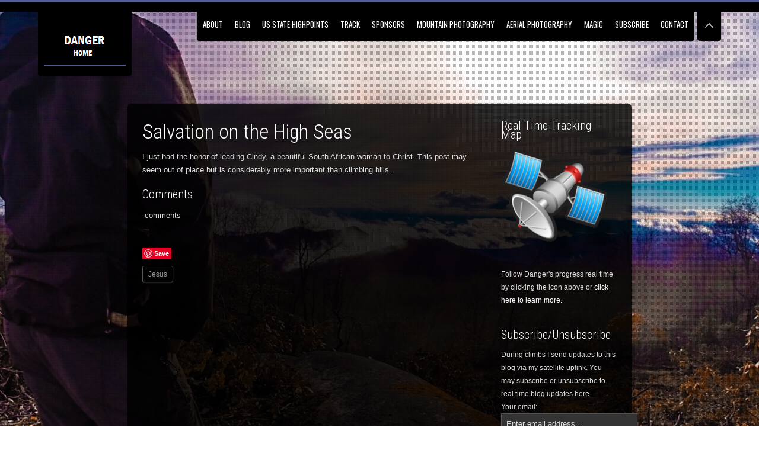

--- FILE ---
content_type: text/html; charset=UTF-8
request_url: https://www.50by50goal.com/inreach-message-from-robert-danger-byrd-3/
body_size: 10553
content:
<!DOCTYPE html>
<html lang="en-US"
 xmlns:fb="http://ogp.me/ns/fb#">

<!-- start head -->
<head>
	<!-- start favicon -->
	<link rel="icon" href="" type="image/x-icon" />
	
	<!-- start meta -->
	
			<meta name="viewport" content="width=device-width, initial-scale=1.0, maximum-scale=1.0, user-scalable=0" />
		
	<meta http-equiv="Content-Type" content="text/html; charset=UTF-8" />
	
	<!-- start title -->
	<title>Salvation on the High Seas | Robert Danger Byrd&#039;s Adventure Log | To walk, climb or crawl, to the highest point in every state in America by age 50.</title>
		
	
	<!-- start pingbacks -->
	<link rel="pingback" href="https://www.50by50goal.com/xmlrpc.php" />
	
	<meta name='robots' content='max-image-preview:large' />
<link rel='dns-prefetch' href='//atlas.microsoft.com' />
<link rel='dns-prefetch' href='//assets.pinterest.com' />
<link rel='dns-prefetch' href='//fonts.googleapis.com' />
<link rel="alternate" type="application/rss+xml" title="Robert Danger Byrd&#039;s Adventure Log &raquo; Feed" href="https://www.50by50goal.com/feed/" />
<link rel="alternate" type="application/rss+xml" title="Robert Danger Byrd&#039;s Adventure Log &raquo; Comments Feed" href="https://www.50by50goal.com/comments/feed/" />
<link rel="alternate" title="oEmbed (JSON)" type="application/json+oembed" href="https://www.50by50goal.com/wp-json/oembed/1.0/embed?url=https%3A%2F%2Fwww.50by50goal.com%2Finreach-message-from-robert-danger-byrd-3%2F" />
<link rel="alternate" title="oEmbed (XML)" type="text/xml+oembed" href="https://www.50by50goal.com/wp-json/oembed/1.0/embed?url=https%3A%2F%2Fwww.50by50goal.com%2Finreach-message-from-robert-danger-byrd-3%2F&#038;format=xml" />
<style id='wp-img-auto-sizes-contain-inline-css' type='text/css'>
img:is([sizes=auto i],[sizes^="auto," i]){contain-intrinsic-size:3000px 1500px}
/*# sourceURL=wp-img-auto-sizes-contain-inline-css */
</style>
<link rel='stylesheet' id='geo2_style-css' href='https://www.50by50goal.com/wp-content/plugins/nextgen-gallery-geo/css/style.css?ver=2.0.4' type='text/css' media='all' />
<link rel='stylesheet' id='azure-maps-css-css' href='https://atlas.microsoft.com/sdk/javascript/mapcontrol/3/atlas.min.css' type='text/css' media='all' />
<link rel='stylesheet' id='pinterest-pin-it-button-plugin-styles-css' href='https://www.50by50goal.com/wp-content/plugins/pinterest-pin-it-button/css/public.css?ver=2.1.0.1' type='text/css' media='all' />
<link rel='stylesheet' id='kk-reset-css' href='https://www.50by50goal.com/wp-content/themes/vernissage/css/reset.css?ver=6.9' type='text/css' media='all' />
<link rel='stylesheet' id='kk-layout-css' href='https://www.50by50goal.com/wp-content/themes/vernissage/css/layout.css?ver=6.9' type='text/css' media='all' />
<link rel='stylesheet' id='kk-default-css' href='https://www.50by50goal.com/wp-content/themes/vernissage/css/default.css?ver=6.9' type='text/css' media='all' />
<link rel='stylesheet' id='kk-supersized-css' href='https://www.50by50goal.com/wp-content/themes/vernissage/css/supersized.css?ver=6.9' type='text/css' media='all' />
<link rel='stylesheet' id='kk-shortcodes-css' href='https://www.50by50goal.com/wp-content/themes/vernissage/css/shortcodes.css?ver=6.9' type='text/css' media='all' />
<link rel='stylesheet' id='kk-nivo-slider-css' href='https://www.50by50goal.com/wp-content/themes/vernissage/css/nivo-slider.css?ver=6.9' type='text/css' media='all' />
<link rel='stylesheet' id='kk-isotope-css' href='https://www.50by50goal.com/wp-content/themes/vernissage/css/isotope.css?ver=6.9' type='text/css' media='all' />
<link rel='stylesheet' id='kk-jplayer-css' href='https://www.50by50goal.com/wp-content/themes/vernissage/css/jplayer.css?ver=6.9' type='text/css' media='all' />
<link rel='stylesheet' id='kk-prettyPhoto-css' href='https://www.50by50goal.com/wp-content/themes/vernissage/css/prettyPhoto.css?ver=6.9' type='text/css' media='all' />
<link rel='stylesheet' id='kk-dark-css' href='https://www.50by50goal.com/wp-content/themes/vernissage/css/dark-style.css?ver=6.9' type='text/css' media='all' />
<link rel='stylesheet' id='responsive-css' href='https://www.50by50goal.com/wp-content/themes/vernissage/css/responsive.css?ver=6.9' type='text/css' media='all' />
<style id='wp-emoji-styles-inline-css' type='text/css'>

	img.wp-smiley, img.emoji {
		display: inline !important;
		border: none !important;
		box-shadow: none !important;
		height: 1em !important;
		width: 1em !important;
		margin: 0 0.07em !important;
		vertical-align: -0.1em !important;
		background: none !important;
		padding: 0 !important;
	}
/*# sourceURL=wp-emoji-styles-inline-css */
</style>
<link rel='stylesheet' id='wp-block-library-css' href='https://www.50by50goal.com/wp-includes/css/dist/block-library/style.min.css?ver=6.9' type='text/css' media='all' />
<style id='global-styles-inline-css' type='text/css'>
:root{--wp--preset--aspect-ratio--square: 1;--wp--preset--aspect-ratio--4-3: 4/3;--wp--preset--aspect-ratio--3-4: 3/4;--wp--preset--aspect-ratio--3-2: 3/2;--wp--preset--aspect-ratio--2-3: 2/3;--wp--preset--aspect-ratio--16-9: 16/9;--wp--preset--aspect-ratio--9-16: 9/16;--wp--preset--color--black: #000000;--wp--preset--color--cyan-bluish-gray: #abb8c3;--wp--preset--color--white: #ffffff;--wp--preset--color--pale-pink: #f78da7;--wp--preset--color--vivid-red: #cf2e2e;--wp--preset--color--luminous-vivid-orange: #ff6900;--wp--preset--color--luminous-vivid-amber: #fcb900;--wp--preset--color--light-green-cyan: #7bdcb5;--wp--preset--color--vivid-green-cyan: #00d084;--wp--preset--color--pale-cyan-blue: #8ed1fc;--wp--preset--color--vivid-cyan-blue: #0693e3;--wp--preset--color--vivid-purple: #9b51e0;--wp--preset--gradient--vivid-cyan-blue-to-vivid-purple: linear-gradient(135deg,rgb(6,147,227) 0%,rgb(155,81,224) 100%);--wp--preset--gradient--light-green-cyan-to-vivid-green-cyan: linear-gradient(135deg,rgb(122,220,180) 0%,rgb(0,208,130) 100%);--wp--preset--gradient--luminous-vivid-amber-to-luminous-vivid-orange: linear-gradient(135deg,rgb(252,185,0) 0%,rgb(255,105,0) 100%);--wp--preset--gradient--luminous-vivid-orange-to-vivid-red: linear-gradient(135deg,rgb(255,105,0) 0%,rgb(207,46,46) 100%);--wp--preset--gradient--very-light-gray-to-cyan-bluish-gray: linear-gradient(135deg,rgb(238,238,238) 0%,rgb(169,184,195) 100%);--wp--preset--gradient--cool-to-warm-spectrum: linear-gradient(135deg,rgb(74,234,220) 0%,rgb(151,120,209) 20%,rgb(207,42,186) 40%,rgb(238,44,130) 60%,rgb(251,105,98) 80%,rgb(254,248,76) 100%);--wp--preset--gradient--blush-light-purple: linear-gradient(135deg,rgb(255,206,236) 0%,rgb(152,150,240) 100%);--wp--preset--gradient--blush-bordeaux: linear-gradient(135deg,rgb(254,205,165) 0%,rgb(254,45,45) 50%,rgb(107,0,62) 100%);--wp--preset--gradient--luminous-dusk: linear-gradient(135deg,rgb(255,203,112) 0%,rgb(199,81,192) 50%,rgb(65,88,208) 100%);--wp--preset--gradient--pale-ocean: linear-gradient(135deg,rgb(255,245,203) 0%,rgb(182,227,212) 50%,rgb(51,167,181) 100%);--wp--preset--gradient--electric-grass: linear-gradient(135deg,rgb(202,248,128) 0%,rgb(113,206,126) 100%);--wp--preset--gradient--midnight: linear-gradient(135deg,rgb(2,3,129) 0%,rgb(40,116,252) 100%);--wp--preset--font-size--small: 13px;--wp--preset--font-size--medium: 20px;--wp--preset--font-size--large: 36px;--wp--preset--font-size--x-large: 42px;--wp--preset--spacing--20: 0.44rem;--wp--preset--spacing--30: 0.67rem;--wp--preset--spacing--40: 1rem;--wp--preset--spacing--50: 1.5rem;--wp--preset--spacing--60: 2.25rem;--wp--preset--spacing--70: 3.38rem;--wp--preset--spacing--80: 5.06rem;--wp--preset--shadow--natural: 6px 6px 9px rgba(0, 0, 0, 0.2);--wp--preset--shadow--deep: 12px 12px 50px rgba(0, 0, 0, 0.4);--wp--preset--shadow--sharp: 6px 6px 0px rgba(0, 0, 0, 0.2);--wp--preset--shadow--outlined: 6px 6px 0px -3px rgb(255, 255, 255), 6px 6px rgb(0, 0, 0);--wp--preset--shadow--crisp: 6px 6px 0px rgb(0, 0, 0);}:where(.is-layout-flex){gap: 0.5em;}:where(.is-layout-grid){gap: 0.5em;}body .is-layout-flex{display: flex;}.is-layout-flex{flex-wrap: wrap;align-items: center;}.is-layout-flex > :is(*, div){margin: 0;}body .is-layout-grid{display: grid;}.is-layout-grid > :is(*, div){margin: 0;}:where(.wp-block-columns.is-layout-flex){gap: 2em;}:where(.wp-block-columns.is-layout-grid){gap: 2em;}:where(.wp-block-post-template.is-layout-flex){gap: 1.25em;}:where(.wp-block-post-template.is-layout-grid){gap: 1.25em;}.has-black-color{color: var(--wp--preset--color--black) !important;}.has-cyan-bluish-gray-color{color: var(--wp--preset--color--cyan-bluish-gray) !important;}.has-white-color{color: var(--wp--preset--color--white) !important;}.has-pale-pink-color{color: var(--wp--preset--color--pale-pink) !important;}.has-vivid-red-color{color: var(--wp--preset--color--vivid-red) !important;}.has-luminous-vivid-orange-color{color: var(--wp--preset--color--luminous-vivid-orange) !important;}.has-luminous-vivid-amber-color{color: var(--wp--preset--color--luminous-vivid-amber) !important;}.has-light-green-cyan-color{color: var(--wp--preset--color--light-green-cyan) !important;}.has-vivid-green-cyan-color{color: var(--wp--preset--color--vivid-green-cyan) !important;}.has-pale-cyan-blue-color{color: var(--wp--preset--color--pale-cyan-blue) !important;}.has-vivid-cyan-blue-color{color: var(--wp--preset--color--vivid-cyan-blue) !important;}.has-vivid-purple-color{color: var(--wp--preset--color--vivid-purple) !important;}.has-black-background-color{background-color: var(--wp--preset--color--black) !important;}.has-cyan-bluish-gray-background-color{background-color: var(--wp--preset--color--cyan-bluish-gray) !important;}.has-white-background-color{background-color: var(--wp--preset--color--white) !important;}.has-pale-pink-background-color{background-color: var(--wp--preset--color--pale-pink) !important;}.has-vivid-red-background-color{background-color: var(--wp--preset--color--vivid-red) !important;}.has-luminous-vivid-orange-background-color{background-color: var(--wp--preset--color--luminous-vivid-orange) !important;}.has-luminous-vivid-amber-background-color{background-color: var(--wp--preset--color--luminous-vivid-amber) !important;}.has-light-green-cyan-background-color{background-color: var(--wp--preset--color--light-green-cyan) !important;}.has-vivid-green-cyan-background-color{background-color: var(--wp--preset--color--vivid-green-cyan) !important;}.has-pale-cyan-blue-background-color{background-color: var(--wp--preset--color--pale-cyan-blue) !important;}.has-vivid-cyan-blue-background-color{background-color: var(--wp--preset--color--vivid-cyan-blue) !important;}.has-vivid-purple-background-color{background-color: var(--wp--preset--color--vivid-purple) !important;}.has-black-border-color{border-color: var(--wp--preset--color--black) !important;}.has-cyan-bluish-gray-border-color{border-color: var(--wp--preset--color--cyan-bluish-gray) !important;}.has-white-border-color{border-color: var(--wp--preset--color--white) !important;}.has-pale-pink-border-color{border-color: var(--wp--preset--color--pale-pink) !important;}.has-vivid-red-border-color{border-color: var(--wp--preset--color--vivid-red) !important;}.has-luminous-vivid-orange-border-color{border-color: var(--wp--preset--color--luminous-vivid-orange) !important;}.has-luminous-vivid-amber-border-color{border-color: var(--wp--preset--color--luminous-vivid-amber) !important;}.has-light-green-cyan-border-color{border-color: var(--wp--preset--color--light-green-cyan) !important;}.has-vivid-green-cyan-border-color{border-color: var(--wp--preset--color--vivid-green-cyan) !important;}.has-pale-cyan-blue-border-color{border-color: var(--wp--preset--color--pale-cyan-blue) !important;}.has-vivid-cyan-blue-border-color{border-color: var(--wp--preset--color--vivid-cyan-blue) !important;}.has-vivid-purple-border-color{border-color: var(--wp--preset--color--vivid-purple) !important;}.has-vivid-cyan-blue-to-vivid-purple-gradient-background{background: var(--wp--preset--gradient--vivid-cyan-blue-to-vivid-purple) !important;}.has-light-green-cyan-to-vivid-green-cyan-gradient-background{background: var(--wp--preset--gradient--light-green-cyan-to-vivid-green-cyan) !important;}.has-luminous-vivid-amber-to-luminous-vivid-orange-gradient-background{background: var(--wp--preset--gradient--luminous-vivid-amber-to-luminous-vivid-orange) !important;}.has-luminous-vivid-orange-to-vivid-red-gradient-background{background: var(--wp--preset--gradient--luminous-vivid-orange-to-vivid-red) !important;}.has-very-light-gray-to-cyan-bluish-gray-gradient-background{background: var(--wp--preset--gradient--very-light-gray-to-cyan-bluish-gray) !important;}.has-cool-to-warm-spectrum-gradient-background{background: var(--wp--preset--gradient--cool-to-warm-spectrum) !important;}.has-blush-light-purple-gradient-background{background: var(--wp--preset--gradient--blush-light-purple) !important;}.has-blush-bordeaux-gradient-background{background: var(--wp--preset--gradient--blush-bordeaux) !important;}.has-luminous-dusk-gradient-background{background: var(--wp--preset--gradient--luminous-dusk) !important;}.has-pale-ocean-gradient-background{background: var(--wp--preset--gradient--pale-ocean) !important;}.has-electric-grass-gradient-background{background: var(--wp--preset--gradient--electric-grass) !important;}.has-midnight-gradient-background{background: var(--wp--preset--gradient--midnight) !important;}.has-small-font-size{font-size: var(--wp--preset--font-size--small) !important;}.has-medium-font-size{font-size: var(--wp--preset--font-size--medium) !important;}.has-large-font-size{font-size: var(--wp--preset--font-size--large) !important;}.has-x-large-font-size{font-size: var(--wp--preset--font-size--x-large) !important;}
/*# sourceURL=global-styles-inline-css */
</style>

<style id='classic-theme-styles-inline-css' type='text/css'>
/*! This file is auto-generated */
.wp-block-button__link{color:#fff;background-color:#32373c;border-radius:9999px;box-shadow:none;text-decoration:none;padding:calc(.667em + 2px) calc(1.333em + 2px);font-size:1.125em}.wp-block-file__button{background:#32373c;color:#fff;text-decoration:none}
/*# sourceURL=/wp-includes/css/classic-themes.min.css */
</style>
<link rel='stylesheet' id='wpdm-fonticon-css' href='https://www.50by50goal.com/wp-content/plugins/download-manager/assets/wpdm-iconfont/css/wpdm-icons.css?ver=6.9' type='text/css' media='all' />
<link rel='stylesheet' id='wpdm-front-css' href='https://www.50by50goal.com/wp-content/plugins/download-manager/assets/css/front.min.css?ver=6.9' type='text/css' media='all' />
<link rel='stylesheet' id='tablepress-default-css' href='https://www.50by50goal.com/wp-content/tablepress-combined.min.css?ver=30' type='text/css' media='all' />
<link rel='stylesheet' id='vernissage-gfonts-css' href='https://fonts.googleapis.com/css?family=Oswald%7CRoboto+Condensed%3A300%2C400%27+rel%3D%27stylesheet%27+type%3D%27text%2Fcss&#038;ver=6.9' type='text/css' media='all' />
<script type="text/javascript" src="https://atlas.microsoft.com/sdk/javascript/mapcontrol/3/atlas.min.js" id="azure-maps-js-js"></script>
<script type="text/javascript" src="https://www.50by50goal.com/wp-content/plugins/nextgen-gallery-geo/js/geolocation-module/azure-maps-geolocation-control.min.js?ver=1.0.0" id="azure-maps-geolocation-js-js"></script>
<script type="text/javascript" src="https://www.50by50goal.com/wp-content/plugins/nextgen-gallery-geo/js/fullscreen-module/geo2-maps-fullscreen-control.js?ver=1.0.0" id="geo2-maps-fullscreen-js-js"></script>
<script type="text/javascript" src="https://www.50by50goal.com/wp-content/plugins/nextgen-gallery-geo/js/minimap-module/azure-maps-overview-map.min.js?ver=1.1.0" id="azure-maps-minimap-js-js"></script>
<script type="text/javascript" src="https://www.50by50goal.com/wp-includes/js/jquery/jquery.min.js?ver=3.7.1" id="jquery-core-js"></script>
<script type="text/javascript" src="https://www.50by50goal.com/wp-includes/js/jquery/jquery-migrate.min.js?ver=3.4.1" id="jquery-migrate-js"></script>
<script type="text/javascript" src="https://www.50by50goal.com/wp-content/themes/vernissage/js/jquery.kenb.js?ver=6.9" id="kenb-js"></script>
<script type="text/javascript" src="https://www.50by50goal.com/wp-content/plugins/download-manager/assets/js/wpdm.min.js?ver=6.9" id="wpdm-frontend-js-js"></script>
<script type="text/javascript" id="wpdm-frontjs-js-extra">
/* <![CDATA[ */
var wpdm_url = {"home":"https://www.50by50goal.com/","site":"https://www.50by50goal.com/","ajax":"https://www.50by50goal.com/wp-admin/admin-ajax.php"};
var wpdm_js = {"spinner":"\u003Ci class=\"wpdm-icon wpdm-sun wpdm-spin\"\u003E\u003C/i\u003E","client_id":"ec73b36af7aafbf937ad6e75baf00e35"};
var wpdm_strings = {"pass_var":"Password Verified!","pass_var_q":"Please click following button to start download.","start_dl":"Start Download"};
//# sourceURL=wpdm-frontjs-js-extra
/* ]]> */
</script>
<script type="text/javascript" src="https://www.50by50goal.com/wp-content/plugins/download-manager/assets/js/front.min.js?ver=3.3.41" id="wpdm-frontjs-js"></script>
<link rel="https://api.w.org/" href="https://www.50by50goal.com/wp-json/" /><link rel="alternate" title="JSON" type="application/json" href="https://www.50by50goal.com/wp-json/wp/v2/posts/766" /><link rel="EditURI" type="application/rsd+xml" title="RSD" href="https://www.50by50goal.com/xmlrpc.php?rsd" />
<meta name="generator" content="WordPress 6.9" />
<link rel="canonical" href="https://www.50by50goal.com/inreach-message-from-robert-danger-byrd-3/" />
<link rel='shortlink' href='https://www.50by50goal.com/?p=766' />
<meta property="fb:app_id" content="484802064959394"/><meta http-equiv="x-ua-compatible" content="IE=Edge">
<meta name="viewport" content="width=device-width, initial-scale=1, shrink-to-fit=no">
<script type="text/javascript">var template_url = "https://www.50by50goal.com/wp-content/themes/vernissage"</script><noscript><style type="text/css"> .recent-thumb img, .blog-thumb img {visibility: visible;} </style></noscript><style type='text/css'>

	.main-nav ul li a:hover, .main-nav .sub-menu li a:hover, ul#thumb-list li:hover, ul#thumb-list li.current-thumb, .pagination .current, button:hover, input.submit:hover, input[type="submit"]:hover, input[type="reset"]:hover, input[type="button"]:hover, .pagination a:hover, .main-nav .current-menu-parent > a, .main-nav .current-menu-item  > a, .linkto:hover .gallery-title, .linkto:hover .portfolio-title, .blog-entry .moretag:hover, .bg-slider-ctrl span:hover { 
		background-color: #505b94;
		color: #fff;
	}
	
	.pagination .current,
	.pagination a:hover,
	.single .post-tags a:hover,
	.filter a:hover, 
	.filter .active,
	.moretag:hover,
	.logo a {
		border-color: #505b94;
	}
	
	.blog-title a:hover, .blog-meta a:hover, .format-standard .blog-thumb a:hover, .format-image .blog-thumb a:hover, .flickr_badge_image a:hover, .portfolio-thumb a:hover, .gallery-thumb a:hover, .widget-img a:hover , .sub-footer a:hover, a:hover, .current-menu-item, .nivoSlider:hover, .filter a:hover, .filter .active, .blog-entry a, .post-entry a, .home-teaser a {
		color: #505b94;
	}
	
	.totop:hover,
	.single .post-tags a:hover,
	.nivo-prevNav:hover,
	.nivo-nextNav:hover,
	#slidecaption,
	.tipsy-inner,
	.audio-ctrl:hover{
		background-color: #505b94;
	}
	
	#progress-bar, 
	.over-more, 
	.over-more-title {
		background: #505b94;
		color: #fff;
	}
	
	.blog-date, 
	.linkto:hover .gallery-title, 
	.linkto:hover .portfolio-title {
		border-color: #505b94;
	}
	
	.linkto:hover .gallery-title h2, 
	.linkto:hover .portfolio-title h2 {
		color: #fff;
	}
	
	.linkto:hover .gallery-title, 
	.linkto:hover .portfolio-title {
		border-left-color: #505b94;
		border-right-color: #505b94;
	}
	
	
	.gallery-title, 
	.portfolio-title {
		border-bottom-color: #505b94;
	}
	
	::selection {
		background-color: #505b94;
		color: #fff;
	}
	::-moz-selection {
		background-color: #505b94;
		color: #fff;
	}
	
	

   /* custom css */
    
</style><!-- All in one Favicon 4.8 --><link rel="shortcut icon" href="https://www.50by50goal.com/wp-content/uploads/2014/08/favicon.ico" />
<!-- ## NXS/OG ## --><!-- ## NXSOGTAGS ## --><!-- ## NXS/OG ## -->
<meta name="generator" content="WordPress Download Manager 3.3.41" />
                <style>
        /* WPDM Link Template Styles */        </style>
                <style>

            :root {
                --color-primary: #4a8eff;
                --color-primary-rgb: 74, 142, 255;
                --color-primary-hover: #5998ff;
                --color-primary-active: #3281ff;
                --clr-sec: #6c757d;
                --clr-sec-rgb: 108, 117, 125;
                --clr-sec-hover: #6c757d;
                --clr-sec-active: #6c757d;
                --color-secondary: #6c757d;
                --color-secondary-rgb: 108, 117, 125;
                --color-secondary-hover: #6c757d;
                --color-secondary-active: #6c757d;
                --color-success: #018e11;
                --color-success-rgb: 1, 142, 17;
                --color-success-hover: #0aad01;
                --color-success-active: #0c8c01;
                --color-info: #2CA8FF;
                --color-info-rgb: 44, 168, 255;
                --color-info-hover: #2CA8FF;
                --color-info-active: #2CA8FF;
                --color-warning: #FFB236;
                --color-warning-rgb: 255, 178, 54;
                --color-warning-hover: #FFB236;
                --color-warning-active: #FFB236;
                --color-danger: #ff5062;
                --color-danger-rgb: 255, 80, 98;
                --color-danger-hover: #ff5062;
                --color-danger-active: #ff5062;
                --color-green: #30b570;
                --color-blue: #0073ff;
                --color-purple: #8557D3;
                --color-red: #ff5062;
                --color-muted: rgba(69, 89, 122, 0.6);
                --wpdm-font: "Sen", -apple-system, BlinkMacSystemFont, "Segoe UI", Roboto, Helvetica, Arial, sans-serif, "Apple Color Emoji", "Segoe UI Emoji", "Segoe UI Symbol";
            }

            .wpdm-download-link.btn.btn-primary {
                border-radius: 4px;
            }


        </style>
        	
	
</head>
<!-- end head -->


<!-- start body -->
<body class="wp-singular post-template-default single single-post postid-766 single-format-standard wp-theme-vernissage chrome" id="kk-center" >

			
				
		<!-- start dotted pattern -->
			<div class="bg-overlay"></div>
		<!-- end dotted pattern -->	
		
				
	

	<!-- load background images if IE7 or IE8 detected -->
		
	<!-- start header -->
	
		
	<div class="menu-wrapper clearfix" id="kk-menu-fixed" >
	
		<div class="top-bg"></div>
	
		<!-- start logo -->
		<div class="logo">
			<a href="https://www.50by50goal.com">
				<img src="https://www.50by50goal.com/wp-content/uploads/2014/02/Danger_Home.png" alt="Robert Danger Byrd&#039;s Adventure Log" title="Robert Danger Byrd&#039;s Adventure Log" />
			</a>
		</div>
		<!-- end logo -->
		
		<!--- srart slider/menu wrapper -->
		<div class="sl-nav-wrapper">
		
				
			<!-- background audio -->
					
			<!--- start slider control -->
			<div class="bg-slider-ctrl">
									<div class="prev-slide">
						<span>
							<a title="Previous Slide" id="prev-slide" href="#"></a>
						</span>
					</div>
					<div class="next-slide">
						<span>
							<a title="Next Slide" id="next-slide" href="#"></a>
						</span>
					</div>
									<div class="hideall">
						<span>
							<a title="Fullscreen View" id="hideall" href="#"></a>
						</span>
					</div>	
					<div class="showall">
						<span>
							<a title="Normal View" id="showall" href="#"></a>
						</span>
					</div>
			</div>
			<!--- end slider control -->
			
			<!-- start navigation -->
			<div class="main-nav" id="kk-m-right">
				<ul id="menu-menu-1" class="menu"><li id="menu-item-579" class="menu-item menu-item-type-post_type menu-item-object-page menu-item-has-children menu-item-579"><a href="https://www.50by50goal.com/about/">About</a>
<ul class="sub-menu">
	<li id="menu-item-814" class="menu-item menu-item-type-post_type menu-item-object-page menu-item-814"><a href="https://www.50by50goal.com/about/the-story/">The Story</a></li>
	<li id="menu-item-750" class="menu-item menu-item-type-post_type menu-item-object-page menu-item-750"><a href="https://www.50by50goal.com/about/links/">Rob on the Web</a></li>
	<li id="menu-item-228" class="menu-item menu-item-type-post_type menu-item-object-page menu-item-228"><a href="https://www.50by50goal.com/quotes/">Quotes</a></li>
</ul>
</li>
<li id="menu-item-751" class="menu-item menu-item-type-post_type menu-item-object-page current_page_parent menu-item-751"><a href="https://www.50by50goal.com/blog/">Blog</a></li>
<li id="menu-item-1910" class="menu-item menu-item-type-post_type menu-item-object-page menu-item-1910"><a href="https://www.50by50goal.com/us-state-highpoint-list/">US State Highpoints</a></li>
<li id="menu-item-319" class="menu-item menu-item-type-post_type menu-item-object-page menu-item-319"><a href="https://www.50by50goal.com/track/">Track</a></li>
<li id="menu-item-759" class="menu-item menu-item-type-post_type menu-item-object-page menu-item-759"><a href="https://www.50by50goal.com/sponsors/">Sponsors</a></li>
<li id="menu-item-1669" class="menu-item menu-item-type-post_type menu-item-object-page menu-item-1669"><a href="https://www.50by50goal.com/photography/">Mountain Photography</a></li>
<li id="menu-item-6316" class="menu-item menu-item-type-post_type menu-item-object-page menu-item-6316"><a href="https://www.50by50goal.com/air/">Aerial Photography</a></li>
<li id="menu-item-6333" class="menu-item menu-item-type-post_type menu-item-object-page menu-item-6333"><a href="https://www.50by50goal.com/magic/">Magic</a></li>
<li id="menu-item-674" class="menu-item menu-item-type-post_type menu-item-object-page menu-item-has-children menu-item-674"><a href="https://www.50by50goal.com/subscribe/">Subscribe</a>
<ul class="sub-menu">
	<li id="menu-item-1412" class="menu-item menu-item-type-post_type menu-item-object-page menu-item-1412"><a href="https://www.50by50goal.com/privacy-policy/">Privacy Policy</a></li>
</ul>
</li>
<li id="menu-item-219" class="menu-item menu-item-type-post_type menu-item-object-page menu-item-219"><a href="https://www.50by50goal.com/contact/">Contact</a></li>
</ul>		
			</div>
			<!-- end navigation -->
			
		</div>
		<!--- srart slider/menu wrapper -->
		
	</div>
	<!-- end header -->
			
	<!-- start content wrapper -->			
	<div class="content clearfix">
	
				<!--start image -->
				<!--end image -->		
		<div class="inner-content" id="left">
			
						
			<div class="post-title">
				<h1>Salvation on the High Seas</h1>
			</div>
			
			<div class="post-entry">
				<p>I just had the honor of leading Cindy, a beautiful South African woman to Christ. This post may seem out of place but is considerably more important than climbing hills.</p>
<!-- Facebook Comments Plugin for WordPress: http://peadig.com/wordpress-plugins/facebook-comments/ --><h3>Comments</h3><p><fb:comments-count href=https://www.50by50goal.com/inreach-message-from-robert-danger-byrd-3/></fb:comments-count> comments</p><div class="fb-comments" data-href="https://www.50by50goal.com/inreach-message-from-robert-danger-byrd-3/" data-numposts="5" data-width="450" data-colorscheme="dark"></div><div class="pin-it-btn-wrapper"><a href="//www.pinterest.com/pin/create/button/?url=https%3A%2F%2Fwww.50by50goal.com%2Finreach-message-from-robert-danger-byrd-3%2F&media=&description=Salvation%20on%20the%20High%20Seas" data-pin-do="buttonBookmark" data-pin-config="none"     rel="nobox"><img src="//assets.pinterest.com/images/pidgets/pin_it_button.png" title="Pin It" data-pib-button="true" /></a></div>			</div>
			
						
						<div class="post-tags">
				<a href="https://www.50by50goal.com/tag/jesus/" rel="tag">Jesus</a>			</div>
			
						

		</div>	
		
		<!-- start widgets -->
		 
				<div class="sidebar" id="right">
					<div class="widget widget_text" id="text-2"><h3 class="widget-title"><span>Real Time Tracking Map</h3></span>			<div class="textwidget"><a href="https://share.delorme.com/danger" target="_blank"><img class="   " title="Real Time Satellite Tracking Map" src="https://www.50by50goal.com/wp-content/uploads/2014/03/sat-icon-250x250.png" alt="" width="250" height="250" /></a>
Follow Danger's progress real time by clicking the icon above or <a href="https://www.50by50goal.com/track/" target="_blank">click here to learn more.</a>

</div>
		</div><div class="widget s2_form_widget" id="s2_form_widget-3"><h3 class="widget-title"><span>Subscribe/Unsubscribe</h3></span><div class="search">During climbs I send updates to this blog via my satellite uplink. You may subscribe or unsubscribe to real time blog updates here.<form method="post" action="https://www.50by50goal.com/subscribe/"><input type="hidden" name="ip" value="18.188.81.44" /><span style="display:none !important"><label for="firstname">Leave This Blank:</label><input type="text" id="firstname" name="firstname" /><label for="lastname">Leave This Blank Too:</label><input type="text" id="lastname" name="lastname" /><label for="uri">Do Not Change This:</label><input type="text" id="uri" name="uri" value="http://" /></span><p><label for="s2email">Your email:</label><br /><input type="text" name="email" id="s2email" value="Enter email address..." size="20" onfocus="if (this.value === 'Enter email address...') {this.value = '';}" onblur="if (this.value === '') {this.value = 'Enter email address...';}" /></p><p><input type="submit" name="subscribe" value="Subscribe" />&nbsp;<input type="submit" name="unsubscribe" value="Unsubscribe" /></p></form>
</div></div>
		<div class="widget widget_recent_entries" id="recent-posts-3">
		<h3 class="widget-title"><span>Recent Blog Posts</h3></span>
		<ul>
											<li>
					<a href="https://www.50by50goal.com/mountain-roads/">Mountain Roads</a>
									</li>
											<li>
					<a href="https://www.50by50goal.com/summit-of-cerritos-de-punta/">Summit of Cerritos de Punta</a>
									</li>
											<li>
					<a href="https://www.50by50goal.com/and-now-the-world/">And now the World!</a>
									</li>
											<li>
					<a href="https://www.50by50goal.com/guadalupe-peak-trip-report-posted-50-by-50-concluded/">Guadalupe Peak Trip Report Posted &#038; 50 by 50 Concluded</a>
									</li>
											<li>
					<a href="https://www.50by50goal.com/inreach-message-from-danger-beacon-61/">inReach message from Danger Beacon</a>
									</li>
											<li>
					<a href="https://www.50by50goal.com/inreach-message-from-danger-beacon-60/">inReach message from Danger Beacon</a>
									</li>
											<li>
					<a href="https://www.50by50goal.com/inreach-message-from-danger-beacon-59/">inReach message from Danger Beacon</a>
									</li>
											<li>
					<a href="https://www.50by50goal.com/inreach-message-from-danger-beacon-58/">inReach message from Danger Beacon</a>
									</li>
											<li>
					<a href="https://www.50by50goal.com/inreach-message-from-danger-beacon-57/">inReach message from Danger Beacon</a>
									</li>
											<li>
					<a href="https://www.50by50goal.com/inreach-message-from-danger-beacon-56/">inReach message from Danger Beacon</a>
									</li>
					</ul>

		</div><div class="widget widget_categories" id="categories-2"><h3 class="widget-title"><span>Blog Categories</h3></span>
			<ul>
					<li class="cat-item cat-item-29"><a href="https://www.50by50goal.com/category/announcements/">Announcements</a> (6)
</li>
	<li class="cat-item cat-item-6"><a href="https://www.50by50goal.com/category/gear/">Gear</a> (11)
</li>
	<li class="cat-item cat-item-4"><a href="https://www.50by50goal.com/category/highpoints/">State Highpoints</a> (436)
</li>
	<li class="cat-item cat-item-13"><a href="https://www.50by50goal.com/category/travel/">Travel</a> (15)
</li>
	<li class="cat-item cat-item-92"><a href="https://www.50by50goal.com/category/world-country-highpoints/">World Country Highpoints</a> (3)
</li>
			</ul>

			</div>		
				</div>
				<!-- end widgets -->
		
		<!-- start footer -->	
		
		<div class="footer">
		
			<div class="divider clear"></div>
			
			<div class="copyright">
				© 2014 Robert Danger Byrd			</div>
			
			<!-- start social -->
					 
			<ul class="social">
			
									<li>
						<a id="kk-fb" title="Facebook" target="_blank" href="https://www.facebook.com/robertdangerbyrd"></a>
					</li>
							
				
								
								
								
								
								
								
								
					
				
								
								
								
			</ul>
			<!-- end social -->

			<!-- end social -->
			
		</div>

		<!-- end footer -->
		
	</div>
	<!-- end content wrapper -->
			
	<br/>
	
	<div id="progress-back" class="load-item">
		<div id="progress-bar"></div>
	</div>	

	<div id="fade-fix"></div>
	
	<div id="slidecaption"></div>
	
			
		<script type = "text/javascript">
		jQuery(function () {
		
			jQuery('body').append('<canvas id="kenburns"><p>Your browser doesn"t support canvas!</p></canvas>');		
			jQuery('#kenburns').attr('width', jQuery(window).width() + 'px');
			jQuery('#kenburns').attr('height', jQuery(window).height() + 'px'); 
			kenres();
			jQuery(window).resize(function () {
			
				jQuery('#kenburns').remove();
				jQuery('body').append('<canvas id="kenburns"><p>Your browser doesn"t support canvas!</p></canvas>');	
				
				jQuery('#kenburns').attr('width', jQuery(window).width());
				jQuery('#kenburns').attr('height', jQuery(window).height());
				kenres();
						
			});
			
			function kenres() {
			jQuery('#kenburns').kenburns({
				//Functionality
		  
					images: [
											'https://www.50by50goal.com/wp-content/uploads/2014/11/image90.jpg'					 
						 						,'https://www.50by50goal.com/wp-content/uploads/2014/11/image94.jpg'					 
						 						,'https://www.50by50goal.com/wp-content/uploads/2014/10/image76.jpg'					 
						 						,'https://www.50by50goal.com/wp-content/uploads/2014/03/Mt-Rainier-2014-Fav-24-Large.jpg'					 
						 						,'https://www.50by50goal.com/wp-content/uploads/ngg_featured/Mt-Rainier-2014-Fav-5-Large.JPG'					 
						 						,'https://www.50by50goal.com/wp-content/uploads/2014/10/image89.jpg'					 
						 						,'https://www.50by50goal.com/wp-content/uploads/2014/03/Mt-Rainier-2014-Fav-28-Large.jpg'					 
						 						,'https://www.50by50goal.com/wp-content/uploads/2014/03/Mt-Rainier-2014-Fav-36-Large.jpg'					 
						 						,'https://www.50by50goal.com/wp-content/uploads/2014/02/CIMG1669.jpg'					 
						 						,'https://www.50by50goal.com/wp-content/uploads/2014/02/GOPR8092-e1392092370928.jpg'					 
						 						,'https://www.50by50goal.com/wp-content/uploads/2014/02/P8080667-e1392091737505.jpg'					 
						 						,'https://www.50by50goal.com/wp-content/uploads/2014/02/P8080546-e1392091566470.jpg'					 
						 						,'https://www.50by50goal.com/wp-content/uploads/2014/02/CIMG03351.jpg'					 
						 						,'https://www.50by50goal.com/wp-content/uploads/2014/02/CIMG1185.jpg'					 
						 						,'https://www.50by50goal.com/wp-content/uploads/2014/10/image64.jpg'					 
						 						 						 ],
					frames_per_second: 30,
					display_time: 5000,
					fade_time: 1000,
					zoom: 1.3,
					background_color:'#ffffff',
					post_render_callback:function($canvas, context) {
						// Called after the effect is rendered
						// Draw anything you like on to of the canvas
						
						context.save();
						context.fillStyle = '#000';
						context.font = 'bold 20px sans-serif';
					
						var width = jQuery(window).width();
						var height =  jQuery(window).height();
					
						var text = "";
						var metric = context.measureText(text);
						
						context.fillStyle = '#fff';
						
						context.shadowOffsetX = 3;
						context.shadowOffsetY = 3;
						context.shadowBlur = 4;
						context.shadowColor = 'rgba(0, 0, 0, 0.8)';
						
						//context.fillText(text, width - metric.width - 8, height - 8);						
						
						context.restore();						
					}
			});
			}
		});
		</script >	
		
			
	<script type = "text/javascript">
	jQuery(document).ready(function () {
		jQuery(window).load(function () {
			jQuery('#supersized-loader').delay(500).animate({
				bottom : -200
			}, 300, function () {
				jQuery('#supersized-loader').remove();
			});
			
		});
	});		
	</script >	
	
		
	
	<script type = "text/javascript">
 	jQuery(function() {
            jQuery(this).bind("contextmenu", function(e) {
                e.preventDefault(); 
				alert ("These are low resolution images optimized for web. If you would like to purchase high resolution versions they are available for $19 per image. email rob@truewater.com for details.");
            });
        });  
	</script>
	
<script type="speculationrules">
{"prefetch":[{"source":"document","where":{"and":[{"href_matches":"/*"},{"not":{"href_matches":["/wp-*.php","/wp-admin/*","/wp-content/uploads/*","/wp-content/*","/wp-content/plugins/*","/wp-content/themes/vernissage/*","/*\\?(.+)"]}},{"not":{"selector_matches":"a[rel~=\"nofollow\"]"}},{"not":{"selector_matches":".no-prefetch, .no-prefetch a"}}]},"eagerness":"conservative"}]}
</script>
            <script>
                const abmsg = "We noticed an ad blocker. Consider whitelisting us to support the site ❤️";
                const abmsgd = "download";
                const iswpdmpropage = 0;
                jQuery(function($){

                    
                });
            </script>
            <div id="fb-root"></div>
            <script type="text/javascript" id="geo2-ajax-map-api-key-js-extra">
/* <![CDATA[ */
var geo2_ajax_key = {"ajaxurl":"https://www.50by50goal.com/wp-admin/admin-ajax.php","nonce":"297464303a"};
//# sourceURL=geo2-ajax-map-api-key-js-extra
/* ]]> */
</script>
<script type="text/javascript" src="https://www.50by50goal.com/wp-content/plugins/nextgen-gallery-geo/js/geo2-ajax-map-api-key.js?ver=1.0.0" id="geo2-ajax-map-api-key-js"></script>
<script type="text/javascript" src="//assets.pinterest.com/js/pinit.js" id="pinterest-pinit-js-js"></script>
<script type="text/javascript" src="https://www.50by50goal.com/wp-includes/js/jquery/ui/core.min.js?ver=1.13.3" id="jquery-ui-core-js"></script>
<script type="text/javascript" src="https://www.50by50goal.com/wp-includes/js/jquery/ui/tabs.min.js?ver=1.13.3" id="jquery-ui-tabs-js"></script>
<script type="text/javascript" src="https://www.50by50goal.com/wp-content/themes/vernissage/js/jquery.custom.js?ver=1.0" id="custom-js"></script>
<script type="text/javascript" src="https://www.50by50goal.com/wp-content/themes/vernissage/js/jquery.easing.js?ver=1.3" id="easing-js"></script>
<script type="text/javascript" src="https://www.50by50goal.com/wp-content/themes/vernissage/js/jquery.preloader.js?ver=1.0" id="preloader-js"></script>
<script type="text/javascript" src="https://www.50by50goal.com/wp-content/themes/vernissage/js/jquery.tipsy.js?ver=1.0" id="tipsy-js"></script>
<script type="text/javascript" src="https://www.50by50goal.com/wp-content/themes/vernissage/js/jquery.mobilemenu.js?ver=1.0" id="mobilemenu-js"></script>
<script type="text/javascript" src="https://www.50by50goal.com/wp-content/themes/vernissage/js/jquery.prettyPhoto.js?ver=3.1.5" id="lightbox-js"></script>
<script type="text/javascript" src="https://www.50by50goal.com/wp-includes/js/dist/hooks.min.js?ver=dd5603f07f9220ed27f1" id="wp-hooks-js"></script>
<script type="text/javascript" src="https://www.50by50goal.com/wp-includes/js/dist/i18n.min.js?ver=c26c3dc7bed366793375" id="wp-i18n-js"></script>
<script type="text/javascript" id="wp-i18n-js-after">
/* <![CDATA[ */
wp.i18n.setLocaleData( { 'text direction\u0004ltr': [ 'ltr' ] } );
//# sourceURL=wp-i18n-js-after
/* ]]> */
</script>
<script type="text/javascript" src="https://www.50by50goal.com/wp-includes/js/jquery/jquery.form.min.js?ver=4.3.0" id="jquery-form-js"></script>
<script id="wp-emoji-settings" type="application/json">
{"baseUrl":"https://s.w.org/images/core/emoji/17.0.2/72x72/","ext":".png","svgUrl":"https://s.w.org/images/core/emoji/17.0.2/svg/","svgExt":".svg","source":{"concatemoji":"https://www.50by50goal.com/wp-includes/js/wp-emoji-release.min.js?ver=6.9"}}
</script>
<script type="module">
/* <![CDATA[ */
/*! This file is auto-generated */
const a=JSON.parse(document.getElementById("wp-emoji-settings").textContent),o=(window._wpemojiSettings=a,"wpEmojiSettingsSupports"),s=["flag","emoji"];function i(e){try{var t={supportTests:e,timestamp:(new Date).valueOf()};sessionStorage.setItem(o,JSON.stringify(t))}catch(e){}}function c(e,t,n){e.clearRect(0,0,e.canvas.width,e.canvas.height),e.fillText(t,0,0);t=new Uint32Array(e.getImageData(0,0,e.canvas.width,e.canvas.height).data);e.clearRect(0,0,e.canvas.width,e.canvas.height),e.fillText(n,0,0);const a=new Uint32Array(e.getImageData(0,0,e.canvas.width,e.canvas.height).data);return t.every((e,t)=>e===a[t])}function p(e,t){e.clearRect(0,0,e.canvas.width,e.canvas.height),e.fillText(t,0,0);var n=e.getImageData(16,16,1,1);for(let e=0;e<n.data.length;e++)if(0!==n.data[e])return!1;return!0}function u(e,t,n,a){switch(t){case"flag":return n(e,"\ud83c\udff3\ufe0f\u200d\u26a7\ufe0f","\ud83c\udff3\ufe0f\u200b\u26a7\ufe0f")?!1:!n(e,"\ud83c\udde8\ud83c\uddf6","\ud83c\udde8\u200b\ud83c\uddf6")&&!n(e,"\ud83c\udff4\udb40\udc67\udb40\udc62\udb40\udc65\udb40\udc6e\udb40\udc67\udb40\udc7f","\ud83c\udff4\u200b\udb40\udc67\u200b\udb40\udc62\u200b\udb40\udc65\u200b\udb40\udc6e\u200b\udb40\udc67\u200b\udb40\udc7f");case"emoji":return!a(e,"\ud83e\u1fac8")}return!1}function f(e,t,n,a){let r;const o=(r="undefined"!=typeof WorkerGlobalScope&&self instanceof WorkerGlobalScope?new OffscreenCanvas(300,150):document.createElement("canvas")).getContext("2d",{willReadFrequently:!0}),s=(o.textBaseline="top",o.font="600 32px Arial",{});return e.forEach(e=>{s[e]=t(o,e,n,a)}),s}function r(e){var t=document.createElement("script");t.src=e,t.defer=!0,document.head.appendChild(t)}a.supports={everything:!0,everythingExceptFlag:!0},new Promise(t=>{let n=function(){try{var e=JSON.parse(sessionStorage.getItem(o));if("object"==typeof e&&"number"==typeof e.timestamp&&(new Date).valueOf()<e.timestamp+604800&&"object"==typeof e.supportTests)return e.supportTests}catch(e){}return null}();if(!n){if("undefined"!=typeof Worker&&"undefined"!=typeof OffscreenCanvas&&"undefined"!=typeof URL&&URL.createObjectURL&&"undefined"!=typeof Blob)try{var e="postMessage("+f.toString()+"("+[JSON.stringify(s),u.toString(),c.toString(),p.toString()].join(",")+"));",a=new Blob([e],{type:"text/javascript"});const r=new Worker(URL.createObjectURL(a),{name:"wpTestEmojiSupports"});return void(r.onmessage=e=>{i(n=e.data),r.terminate(),t(n)})}catch(e){}i(n=f(s,u,c,p))}t(n)}).then(e=>{for(const n in e)a.supports[n]=e[n],a.supports.everything=a.supports.everything&&a.supports[n],"flag"!==n&&(a.supports.everythingExceptFlag=a.supports.everythingExceptFlag&&a.supports[n]);var t;a.supports.everythingExceptFlag=a.supports.everythingExceptFlag&&!a.supports.flag,a.supports.everything||((t=a.source||{}).concatemoji?r(t.concatemoji):t.wpemoji&&t.twemoji&&(r(t.twemoji),r(t.wpemoji)))});
//# sourceURL=https://www.50by50goal.com/wp-includes/js/wp-emoji-loader.min.js
/* ]]> */
</script>
<!-- Facebook Comments Plugin for WordPress: http://peadig.com/wordpress-plugins/facebook-comments/ -->
<div id="fb-root"></div>
<script>(function(d, s, id) {
  var js, fjs = d.getElementsByTagName(s)[0];
  if (d.getElementById(id)) return;
  js = d.createElement(s); js.id = id;
  js.src = "//connect.facebook.net/en_US/sdk.js#xfbml=1&appId=484802064959394&version=v2.3";
  fjs.parentNode.insertBefore(js, fjs);
}(document, 'script', 'facebook-jssdk'));</script>

</body>
<!-- end body -->
</html>

--- FILE ---
content_type: text/css
request_url: https://www.50by50goal.com/wp-content/themes/vernissage/css/layout.css?ver=6.9
body_size: 21219
content:
/* Global properties ======================================================== */
body { 
	font-family: Arial,Sans-Serif;
	font-size: 13px; 
	line-height:22px;
}

html, body { height:100%;}

a {
	outline:medium none;
	text-decoration:none;
}

img {
    height: auto;
    max-width: 100%;
}

.home-teaser strong {
	font-weight: 400;
}

a, .blog-title a, .blog-meta a, .blog-thumb a, .main-nav li a, .nivoSlider, .portfolio-thumb a, ul#thumb-list li, .gallery-thumb a, .widget-img a, .post-navigation .prev-l, .post-navigation .next-l, .post-navigation .totop, button, input.submit, input[type="submit"], input[type="reset"], input[type="button"], .kk-overlay, .gallery-title, .portfolio-title, .bg-slider-ctrl span, .audio-ctrl  {
	-moz-transition: all 0.2s linear;
	-o-transition: all 0.2s linear;
	-ms-transition: all 0.2s linear;
	-webkit-transition: all 0.2s linear;
	transition: all 0.2s linear;
}


h1, h2, h3, h4, h5, h6 {
	margin-bottom: 15px;
	line-height: 1em;
}


/* Heading fonts ======================================================== */

.blog-date, .home-teaser, h1, h2, h3, h4, h5, h6, #slidecaption {
	font-family: 'Roboto Condensed', Helvetica, sans-serif;
	font-weight: 300;
}

.filter, .gallery-title h2, .portfolio-title h2, .main-nav li a   {
	font-family: 'Oswald', Helvetica, sans-serif;
	font-weight: 400;
}

/* ======================================================== */

.sidebar  .widget-title {
	margin-bottom: 15px;
	line-height: 15px;
}

.sidebar  .widget-title > span {
    margin-bottom: 15px;
    padding: 0 8px 0 0;
}

h1{
	font-size:34px;
}

h2 {
	font-size:26px;
}

h3  {
	font-size:20px;
}

h4 {
	font-size:17px;
}

h5 {
	font-size:15px;
}

h6 {
	font-size:13px;
}

abbr[title], acronym[title], dfn[title] {
    border-bottom: 1px dotted #232323;
    cursor: help;
}

p {
	padding-bottom: 20px;
	line-height:22px;
}


/* Global Structure ============================================================= */

.menu-wrapper {
    position: fixed;
    top: 0;
    width: 100%;
	height: 20px;
    z-index: 1000;
	-webkit-backface-visibility: hidden;
}

.sl-nav-wrapper {
	margin-right: 5%;
}

.main-nav {
	-webkit-border-radius: 0px 0px 4px 4px;
    border-radius: 0px 0px 4px 4px;
    float: right;
    position: relative;
    top: -20px;
}

.main-nav ul.menu > li:first-child > a{
	-webkit-border-radius: 0px 0px 0px 4px;
    border-radius: 0px 0px 0px 4px;
}

.main-nav ul.menu > li:last-child > a {
	-webkit-border-radius: 0px 0px 4px 0px;
    border-radius: 0px 0px 4px 0px;
}

.mobile-menu {
	display: none;
	margin: 25px 0 9px;
	width: auto;
	height: 35px;
}

#kk-m-right {
	float: right;
}

#kk-m-left {
	float: left;
	margin-left: 5px;
}

#kk-menu-fixed {
	position: fixed;
}

#kk-menu-static {
	position: absolute;
}

.logo a {
	display:inline-block;
	margin:0;
	padding:0;
}

.logo {
	-webkit-border-radius: 0px 0px 4px 4px;
    border-radius: 0px 0px 4px 4px;
	display: inline-block;
	float: left;
    margin-left: 5%;
    position: relative;
	padding: 25px 10px 10px;
}

.top-logo {
	float: left;
}

.main-nav li {
	display:inline-block;
	float: left;
	position: relative;
}

.main-nav li a {
    display: block;
    line-height: 22px;
    padding: 30px 10px 17px;
	font-size: 13px;
	text-transform: uppercase;
}

.menu-wrapper .logo img {
    -moz-border-radius-topleft: 5px;
	-moz-border-radius-topright: 5px;
	-moz-border-radius-bottomright: 0px;
	-moz-border-radius-bottomleft: 0px;
	-webkit-border-radius: 5px 5px 0px 0px;
	border-radius: 5px 5px 0px 0px; 
    display: block;
    padding: 8px;
}

.home-teaser {
    margin-left: 5%;
	margin-top: -250px;
    padding: 20px 20px 0px;
    width: 240px;
	line-height: 26px;
	font-size: 22px;
	text-transform: uppercase;
	text-align: justify;
	position: absolute;
	font-style: normal;
	-webkit-border-radius: 4px;    
    border-radius: 4px;
}

.home-teaser p {
	line-height: 26px;
	padding: 0 0 20px;
}
	
.container, .content {
    float: right;
    margin-bottom: 10px;
    margin-top: 175px;
    padding: 25px 0;
    position: relative;
    width: 850px;
	clear: both;
    display: block;
	-webkit-border-radius: 6px;    
    border-radius: 6px;
}

.padding25 {
	padding: 0 25px;
}

#kk-left > .container, #kk-left > .content {
	float: left;
	margin-left: 5%;
}

#kk-right > .container, #kk-right > .content {
	float: right;
	margin-right: 5%;
}

#kk-center > .container, #kk-center > .content {
	float: none;
	margin: 175px auto 10px auto;
}

.text_content {
	padding: 0 25px 25px 25px;
}

.blog .content, .single .content, .single .container {
	padding: 30px 0 25px;
}

.blog-title, .blog-meta {
	margin: 0 0 0 70px;
}

.blog-entry {
    margin: 0 0 0 28px;
    padding: 0 0 0 42px;
}

.single-post .content, .single-portfolio .content, .page-template-template-contacts-php .content {
	padding: 0 0 25px;
}

.page-template-template-contacts-php .inner-content {
	padding-top: 25px!important;
}

.error404 .inner-content {
	padding: 0 25px;
}

.single-post .post-title,
.single-portfolio .post-title, .page-template-template-contacts-php  .post-title {
	line-height: 2.9em;
}

.blog-date  {
    float: left;
    line-height: 2em;
    margin: 0 15px 0 0;
    text-align: center;
    width: 55px;
}

.blog-date > span {
    display: block;
    font-size: 26px;
    padding: 3px 0;
}

.blog-date .span-month {
	font-size: 18px;
    padding: 0 0 5px;
}

.blog-date .span-day {
	font-size: 26px;
	padding: 5px 0 0;
}

.embed-container {
    position: relative;
    padding-bottom: 56.25%; /* 16/9 ratio */
    height: 0;
    overflow: hidden;
}

.embed-container iframe,
.embed-container object,
.embed-container embed {
    position: absolute;
    top: 0;
    left: 0;
    width: 100%;
    height: 100%;
}

.single .post-tags a {
    border: 1px solid #DDDDDD;
    -webkit-border-radius: 3px;    
    border-radius: 3px;
    -webkit-box-shadow:  0px 1px 2px 0px rgba(180, 180, 180, 0.2);        
    box-shadow:  0px 1px 2px 0px rgba(180, 180, 180, 0.2);
    color: #999999;
    display: block;
    float: left;
    font-size: 12px;
    margin: 0 6px 6px 0;
    padding: 2px 9px;
}

.single .post-tags a:hover {
	color: #fff;
}

.inner-content {
	width: 575px;
	float:left;
}


#right {
	float: right;
	padding: 0 25px 25px 0;
}

#left {
	float: left;
	padding: 0 0 25px 25px;
}

#none {
	float: none;
	width: auto;
	padding: 0 25px 25px 25px;
}

.single .inner-content,
.single .sidebar {
	margin-top: 30px;
}

.block div {
    background: none repeat scroll 0 0 #000000;
    height: 50px;
    position: absolute;
    width: 50px;
    z-index: 10;
}

.top-wrapper {
	position:relative;
}

.kk-overlay {
	background: #111;
    display: block;
    height: 100%;
    opacity: 0;
    position: absolute;
    top: 0;
    width: 100%;
	display: none\9;
}

.kk-overlay:hover, .nivoSlider:hover .kk-overlay, .linkto:hover .kk-overlay, .gallery-thumb > a:hover  .kk-overlay{
	opacity: 0.4;
}

.hover-icon {
    background: url("../images/circle-plus.png") no-repeat scroll 0 0 transparent;
    height: 40px;
    left: 50%;
    position: absolute;
    top: -25%;
    width: 40px;
	margin-left: -20px;
	margin-top: -20px;	
}

.single-portfolio .sidebar {
	padding: 0 25px 25px 0;
	margin-top: 40px;
}

.sidebar {
    display: block;
    float: right;
    font-size: 12px;
    position: relative;
    width: 195px;
}

.sidebar .logo a {
	background:none!important;
}

.portfolio-entry, .blog-entry, .post-entry, .post-tags {
	overflow: hidden;
}

.main-nav .sub-menu {
    display: none;
    margin: 0;
    position: absolute;
    z-index: 1000;
	width: 130px;
	left:0px;
}

.main-nav .sub-menu li a {
	font-size: 11px;
	padding: 7px 10px;
	line-height: 16px;
}

.main-nav .sub-menu li {
    font-weight: normal;
    margin: 0;
    position: relative;
	float: none;
	width:100%;
}

.main-nav .sub-menu li:last-child {
	border-bottom: none;
}

.main-nav .sub-menu ul {
	left: 130px;
	top: 0;
}

.sidebar .widget_twitter-widget li {
    padding: 8px 0 8px 22px;
	background: url('../images/twitter.png') no-repeat left 11px transparent;
}

.widget_twitter-widget ul li span a {
	border-bottom: 1px dotted #676767;
}

.widget_twitter-widget ul li > a {
	display:inline-block;
	line-height: 18px;
	padding:0;
	margin:0;
	font-size: 10px;
}

.flickr_badge_image, .widget-img {
	float:left; 
	margin: 9px 9px 0 0;
}

.flickr_badge_image img {
	width: 50px;
	height:50px;
}

.flickr_badge_image a, .widget-img a {
	display:block;
	padding:0;
	margin:0;
	height: 50px;
	width: 50px;
}

.widget_rss ul li  {
	margin-bottom: 15px;
}

.widget_rss ul li .rsswidget {
	font-weight: 700;
}

.sidebar .widget {
	margin-bottom: 40px;
}

.widget ul li {
    padding: 2px 0 2px 12px;
	background: url('../images/menu-arr.gif') no-repeat left 11px transparent;	
}

.bottom10 {
	padding-bottom:10px;
}

.slider-wrapper {
	margin-bottom: 30px;
	position: relative;
}

.single .slider-wrapper {
	margin: 0;
}

.related {
	position:relative;
	margin-bottom:50px;
	overflow:hidden;
	line-height: 2em;
	width: 565px
}

.meta {
	font-size: 11px;
	padding: 0 10px;
}

.divider, hr {
	background: url("../images/divider.gif") repeat scroll 0 0 transparent;
	height: 8px;
	margin-bottom: 30px;
	border: none;
}

.page-template-template-contacts-php .cont {
	margin-bottom: 0!important;
}

.inner-content .divider {
    background: none repeat scroll 0 0 transparent;
    height: 1px;
    margin-bottom: 35px;
}

.fullmasonry .footer  {
	display: none;
}

.mbottom10 {
	margin-bottom: 10px;
}

.footer {
    float: left;
    margin-top: 30px;
    width: 100%;
}

.copyright {
    float: left;
    font-size: 11px;
    margin-left: 25px;
	max-width: 50%;
}

.sub-menu {
	margin-left: 12px;
	display: none;
}

.page-title {
	padding: 0 0 30px;
}

.page-title h1 {
    font-size: 60px;
    line-height: 60px;
    text-transform: uppercase;
	margin: 0;
	text-align:center;
	padding: 0 25px;
}

.single .page-title h1 {
    font-size: 60px;
}

.blog-thumb {
	margin: 0 0 20px;
	position: relative;
	overflow:hidden;
}

.g-map iframe {
	width: 100%;
	display: block;
}

.g-map  > small > a, .g-map br {
	display: none;
}

.single-post .blog-thumb,
.single-post .portfolio-thumb {
	margin: 0;
}

.single .blog-thumb > img {
	width: 100%;
	display: block;
}

.hasheight {
	height: 173px!important;
}

.format-standard .blog-thumb img, .format-image .blog-thumb img, .portfolio-thumb img, .gallery-thumb img {
	display: block;
}

.blog-meta {
    font-size: 11px;
    margin-bottom: 15px;
    position: relative;
}

.format-image .blog-entry img, .format-image .post-entry img {
	width: 460px;
	height: auto;
}

.data {
	position:relative;
	line-height: 22px;
	overflow: hidden;
	margin-bottom: 15px;
}

.blog-content, .single-post .blog-content {
	position: relative;
	font-size: 13px;
	overflow: hidden;
}

.portfolio-content {
	position: relative;
	font-size: 13px;
	overflow: hidden;
}

.blog-content .blog-title {
	font-size: 26px;
	line-height: 37px;
	margin: 0;
}

.blog-title a {
	border: none;
}

.quote-text {
	font-size: 26px;
	line-height: 37px;
	margin-bottom: 20px;
}

.quote-source {
    position: relative;
    top: -15px;
}

.filter {
	overflow: hidden;
	margin-bottom: 20px;
	text-align: center;
}

.filter ul li {
	display: inline-block;
}

.portfolio-wrapper, .gallery-magic, .gallery-wrapper {
	position: relative;
	overflow:hidden;
	padding: 0 0 0 25px;
}

.portfolio-wrapper ul li, .gallery-wrapper  ul li{
	float:left;
	margin: 0 15px 25px 0;
	text-align: center;
	width:256px;
	height: auto;
	padding: 0;
	-webkit-border-radius: 4px 4px 0px 0px;
	border-radius: 4px 4px 0px 0px;
	overflow: hidden;
}

#two-col li, #one-col li, #three-col li {
	-webkit-border-radius: 0;
	border-radius: 0;
	margin: 0 15px 15px 0;
}

.gallery-title,
.portfolio-title {
	border-bottom: 2px solid #CCCCCC;
    border-left: 1px solid #EEEEEE;
    border-right: 1px solid #EEEEEE;
    padding: 12px 5px;
}

.gallery-title h2,
.portfolio-title h2  {
	font-size: 15px;
	text-transform: uppercase;
	margin: 0;
}

.related ul li {
	float:left;
	margin: 0 15px 15px 0;
	text-align: center;
	width:173px;
	padding: 0;
}

.gallery-wrapper #two-col li {
	float:left;
	margin: 0 15px 15px 0;
	text-align: center;
	width:392px;
	padding: 0;
}

.gallery-wrapper #multi li {
	float:left;
	margin: 0 10px 10px 0;
	text-align: center;
	width:125px;
	padding: 0;
	-webkit-border-radius: 0;
	border-radius: 0;
}

.gallery-magic ul li {
	float:left;
	text-align: center;
	padding: 0;
	margin: 0 2px 2px 0;
}


.fullmasonry {
	background: none!important;
	-webkit-box-shadow: none!important;   
    box-shadow: none!important;
	width: 100%;
	top: 20px;
	position: relative;
}

.fullmasonry   ul li {
	float:left;
	text-align: center;
	padding: 0;
	width: 19.4%;
	margin: 0 0 7px 7px;
	box-shadow: 1px 1px 3px rgba(0, 0, 0, 0.4);
	-webkit-box-shadow: 1px 1px 3px rgba(0, 0, 0, 0.4);
}

.lazy {
	display: none;
}

.masonry-box {
	visibility: hidden;
}

.masonry-container {
	position: relative;
}

.portfolio-thumb, .gallery-thumb {
	margin: 0;
	position: relative;
	height: auto;
	overflow: hidden;
}

.isotope-container {
	float: left;
}

input, textarea, select {
	border: 1px solid #DDDDDD;
    padding: 8px;
    color: #888;
    width: 230px;
	margin-bottom:15px;
	font-size: 13px;
	line-height: 18px;
	box-shadow: 0 1px 2px 0 rgba(180, 180, 180, 0.2);
    -webkit-box-shadow:: 0 1px 2px 0 rgba(180, 180, 180, 0.2);
	box-sizing:border-box;
	-ms-box-sizing:border-box;
	-moz-box-sizing:border-box;
	-webkit-box-sizing:border-box; 
}


#searchform .screen-reader-text, #searchform #searchsubmit{
	display: none;
}

#searchform #s, .sidebar select {
	width: 100%;
	height: 35px;
}

.sidebar select  option, .mobile-menu option{
	padding: 5px 8px;
}

input:focus, textarea:focus {
    background: #ffffff;
    border: 1px solid #d0d0d0;
	box-shadow: 0 0 2px rgba(0, 0, 0, 0.2) inset;
	color: #555;
}

#respond {
	margin: 40px 0;
}

#respond #reply-title small{
    display: block;
    font-family: Arial,sans-serif;
    font-size: 12px;
    margin-top: 5px;
}

#respond textarea {
    height: 150px;
    padding: 10px;
    width: 100%;
}

.commentlist {
	margin-bottom:50px;
}

#respond p {
	padding-bottom: 0;
}

#respond h3, #comments h3 {
	margin-bottom: 20px;
}

#comments-wrapper {
    font-size: 13px;
    position: relative;
	margin-top: 40px;
}

button, input.submit, input[type=submit], input[type=reset], input[type=button] {
    border: 0 none;
    cursor: pointer;
    display: inline-block;
    font-family: Tahoma;
    font-size: 11px;
    font-weight: normal;
    line-height: 21px;
    margin: 0;
    text-decoration: none;
    width: auto;
}

input[type=submit], input[type=reset], input[type=button] {
	padding: 13px!important;
}

button, input.submit, input[type="submit"], input[type="reset"], input[type="button"], #send {
	padding: 8px 13px;
	box-shadow: 0 1px 2px 0 rgba(180, 180, 180, 0.7);
    -webkit-box-shadow:: 0 1px 2px 0 rgba(180, 180, 180, 0.7);
	-webkit-border-radius: 3px;    
    border-radius: 3px;
}

.page-content {
	overflow: hidden;
}

.page-content .inner-content {
	padding: 0 25px;
	width: auto;
}

.page-template-template-full-php .page-content .inner-content {
	padding: 0 25px;
	width: 100%;
	-moz-box-sizing: border-box;
	box-sizing: border-box;
}

.page-content .sendError {
	margin-bottom: 20px;
	color: red;
	list-style: none;
	margin-left: 0;
}

.sendError p {
	color: red;
}

.contactForm label{
	display: block;
}

.contactForm textarea{
	width: 100%;
	height: 180px;
}

.avatar {
    float: left;
    margin: 5px 10px 10px 0;
    position: relative;
}

.comment-info {
	font-size:12px;
	margin-bottom:15px;
}

.comment-text {
	font-size:13px;
	padding-left: 55px;
}

.comment {
	margin-bottom: 20px;
	border-bottom: 1px dotted #666;
}

#comments-wrapper .children {
    margin-left: 50px;
}

.pagination {
	clear:both;
	position:relative;
	font-size:12px;
	line-height:22px;
}

.pagination span, .pagination a, .moretag {
	display:block;
	float:left;
	margin: 2px 2px 2px 0;
	padding: 8px 10px 6px;
	text-decoration:none;
	width:auto;
	line-height: 12px;
	font-size: 12px;
	color:#fff;
	border: none;
	-webkit-border-radius: 3px;    
    border-radius: 3px;
	-webkit-box-shadow:  0px 1px 2px 0px rgba(180, 180, 180, 0.2);       
    box-shadow:  0px 1px 2px 0px rgba(180, 180, 180, 0.2);
}

.pagination .inactive, .pagination .pages, .blog-entry .moretag {
	background: none;
	border: 1px solid #ccc;
	color: #999;
}
.blog-entry .moretag {
	margin-bottom: 20px;
}

.pagination .current {
	border: 1px solid transparent;
	font-weight: 700;
}



.post-navigation {
    bottom: -90px;
    display: block;
    left: 910px;
    position: fixed;
}

.post-navigation a {
	display: block;
	width: 30px;
	height: 30px;
}

.post-navigation .next-l, .post-navigation .all-l, .post-navigation .prev-l {
    display: block;
    height: 30px;
    margin-left: 0;
    width: 30px;
}

.post-navigation .totop {
    display: block;
    height: 30px;
    margin-left: 0;
    width: 30px;
	cursor: pointer;
}

.post-navigation .totop {
    background: url("../images/slider/arrow_up.gif") no-repeat scroll center center #111;
}

.post-navigation .prev-l {
    background: url("../images/slider/arrow_left.gif") no-repeat scroll center center #111;
}

.post-navigation .next-l {
    background: url("../images/slider/arrow_right.gif") no-repeat scroll center center #111;
}

.post-navigation .all-l {
    background: url("../images/slider/all.gif") no-repeat scroll center center #111;
}

.single-post .portfolio-nav .all-l {
    background: url("../images/slider/all_b.gif") no-repeat scroll center center #555;
}

.portfolio-nav a {
	display: block;
	height: 25px;
    width: 25px;
}

.portfolio-nav .all-l a  {
    width: 26px;
}

.archives ul{
	margin-left: 25px;
}

.archives ul li{
	list-style-type: disc;
}

#fullbg {
    position: fixed;
    top: 0;
    left: 0;
    min-width: 100%;
    min-height: 100%;
    z-index: -1;
}

.blog-content .slider-wrapper {
	margin-bottom: 23px;
}

.bg-overlay{
	width:100%;
	height:100%;
	position:fixed;
	top:0px;
	left:0px;
	background:transparent url(../images/bg_pattern_1.png) repeat top left;
	z-index:-8;
}

#player_wrapper {
	width:100%!important;
	height:100%!important;
}

.video-bg {
    height: 100%;
    left: 0;
    margin: 0;
    position: fixed;
    top: 0;
    width: 100%;
    z-index: -9;
}

.filter a {
	font-size: 12px;
	padding: 0 5px;
	text-transform: uppercase;
	line-height: 22px;
	display: block;
}

.slider-thumb-tray {
    bottom: -100px;
    display: block;
    left: 0;
    margin: 0 auto;
    overflow: hidden;
    position: fixed;
    right: 0;
    text-align: center;
    z-index: 1 !important;
}
	
.social {
    float: right;
    margin: 0 25px 0 0!important;
    position: relative;
    top: -2px;
	list-style: none!important;
}

.social li {
	float: left;
}

.social li a{
	display: inline-block;
	width: 26px;
	height: 26px;
}

.social #kk-fb {
	background: url('../images/social/facebook.png') no-repeat 0 0 transparent;
}

.social #kk-fb:hover {
	background: url('data:image/png;base64, iVBORw0KGgoAAAANSUhEUgAAABsAAAAaCAYAAABGiCfwAAAAGXRFWHRTb2Z0d2FyZQBBZG9iZSBJbWFnZVJlYWR5ccllPAAAAyJpVFh0WE1MOmNvbS5hZG9iZS54bXAAAAAAADw/eHBhY2tldCBiZWdpbj0i77u/[base64]/Prg0K/0AAAQDSURBVHjalFbdS5NhFD/7cDq3tQ8QZdIiCsMuIgoSwS+EIChE5z/QbQh1XRdFSv0LXQVBN0J+YUZKkISRdBFUF0YQiJvDj+l0ujk3dev8nnbGs9fN2cN+PHuf93nP7/zOc855X9PIyAidYtxk3GJ0MuyMy4wFRorxiTHd39//oZIR0+jo6En37zKeWiyWgNVqJcBsNqv56OhIbTg4OKDDw0PMIb58EgwGX/0vWQNjjElabTYbAfxfwWQyKULMMnK5HKXTaUqlUrS/vz/PS8wZXD1GNjY2Zly7zpiqqqpqqKmpUSpAIjNQiiybzSq18XicEokEiO709fV9KyIbHx/XrxsZX1lJI4iYkCR8gkpkCOnOzg5tbW1F+FZLb29vRPaZNSILQscEBSKED/8Bu91O1dXVFYF9Pp+PPB4PHH8zMTFhEQKr5uFd9voGNguRQBRC1fr6Os1/mafwcpj8DX66eu0qNTU1KWWiDsrr6urwv5VDiiR7qZPZkHViWEjgKa6FjA+fnj97rmYY/PH9B7nOuKi5uVldI5x6mKEwmUw+nZycfN3T05MRspu8oREEMKorkjUY+LXwS3nu9XlpYGCAdnd36eKFi4oARADsCZxOJzkcjsa9vT3U6Ttz/sZtCZOo0BVhnQ+cVlZW1JnweZDb7Sa/308Op6NgHA5JxooNl8ul7KsEwQZGq25Yz8L8fZp6O0UzMzNkq7ZRMpGkoaEhevTwEbHX/9JaUyTP4Hmog339zM7rasrVlXLCYmXL/4zX19erc0FiFGqJ1xFOGYgErwV0MrdevEZV2HP/wX2afj9NnMpcWETDw8OKZHt7u6jmCjWVTxgkGd/36WQJvukUFTLrZAhXOpNWRQsjOENRcqwt5dUBSCi+TigH8nEOiTc6gcyCXDYnTbdovRzwfH5vSCf7BCM6USmwr5TNceFmj05FJhGBfZ3snbwyjJlVBDJV3mMAahH21ZlBCY+PTBZldXWl4i/nAmX4AaXOyjjQabhdRZnjo64sxRiEZDnYUoQet4fOBs5S4FygoiKMjY0N/B/s7u5OKTuzs7NiE/3xJ3eHS2ii0q70OpOSEK/LDTi7urpK4XD4N19e6erqyujKgAwjyC+/ON5HqCFjr8NaJpNR0DPXmMWxWIyWl5fjsCdERjJggXEnGo3GNjc3i0JqbEXliNbW1mhxcTEGO52dnQtFhV4iCp/xhuV4/45EInhFFFSWOk8Z+P5YWlqiUCiE0LV0dHR8Nu6xlsmqP4g1t6J7jMder9eHTo8+V1tbq84RDoAAHzroJuxcjJ8ZZHsv2tvbMyW/rubm5iplsJPRx+hBw85/M9rz34wI0yJjkjHe1taWOPG78RRkJw4mOPXevwIMAO9yxQ0zklyfAAAAAElFTkSuQmCC') no-repeat 0 0 transparent;
}

.social #kk-twitter {
	background: url('../images/social/twitter.png') no-repeat 0 0 transparent;
}

.social #kk-twitter:hover {
	background: url('[data-uri]') no-repeat 0 0 transparent;
}

.social #kk-google {
	background: url('../images/social/google.png') no-repeat 0 0 transparent;
}

.social #kk-google:hover {
	background: url('[data-uri]') no-repeat 0 0 transparent;
}

.social #kk-youtube {
	background: url('../images/social/youtube.png') no-repeat 0 0 transparent;
}

.social #kk-youtube:hover {
	background: url('[data-uri]') no-repeat 0 0 transparent;
}

.social #kk-flickr {
	background: url('../images/social/flickr.png') no-repeat 0 0 transparent;
}

.social #kk-flickr:hover {
	background: url('[data-uri]') no-repeat 0 0 transparent;
}

.social #kk-vimeo {
	background: url('../images/social/vimeo.png') no-repeat 0 0 transparent;
}

.social #kk-vimeo:hover {
	background: url('[data-uri]') no-repeat 0 0 transparent;
}

.social #kk-forrst {
	background: url('../images/social/forrst.png') no-repeat 0 0 transparent;
}

.social #kk-forrst:hover {
	background: url('[data-uri]') no-repeat 0 0 transparent;
}

.social #kk-skype {
	background: url('../images/social/skype.png') no-repeat 0 0 transparent;
}

.social #kk-skype:hover {
	background: url('[data-uri]') no-repeat 0 0 transparent;
}

.social #kk-linkedin {
	background: url('../images/social/linkedin.png') no-repeat 0 0 transparent;
}

.social #kk-linkedin:hover {
	background: url('[data-uri]') no-repeat 0 0 transparent;
}

.social #kk-pinterest {
	background: url('../images/social/pinterest.png') no-repeat 0 0 transparent;
}

.social #kk-pinterest:hover {
	background: url('[data-uri]') no-repeat 0 0 transparent;
}

.social #kk-instagram {
	background: url('../images/social/instagram.png') no-repeat 0 0 transparent;
}

.social #kk-instagram:hover {
	background: url('[data-uri]') no-repeat 0 0 transparent;
}

.social #kk-tumblr {
	background: url('../images/social/tumblr.png') no-repeat 0 0 transparent;
}

.social #kk-tumblr:hover {
	background: url('[data-uri]') no-repeat 0 0 transparent;
}

.social a  {
	float: left;
	display: block;
	margin-left: 3px;
}

.tipsy { margin-bottom:10px;padding: 5px; font-size: 11px; opacity: 0.8; filter: alpha(opacity=80); background-repeat: no-repeat;  background-image: url(../images/tipsy.gif); }
.tipsy-inner { padding: 8px 12px; color: white; max-width: 200px; text-align: center; }
.tipsy-inner { -moz-border-radius:3px; -webkit-border-radius:3px;border-radius:3px; }
/*
.tipsy-north { background-position: top center; }
.tipsy-south { background-position: bottom center; }
.tipsy-east { background-position: right center; }
.tipsy-west { background-position: left center; }
*/

.bg-slider-ctrl, .audio-ctrl {
    float: right;
    position: relative;
	top: -20px;   
	margin-left: 5px;
	overflow: hidden;
	-webkit-border-radius: 0px 0px 4px 4px;
    border-radius: 0px 0px 4px 4px;
}

.bg-slider-ctrl div {
    float: left;
    position: relative;
}

.bg-slider-ctrl span {
	display: block;
}


#next-slide, #prev-slide, #hideall, #showall, .audio-ctrl a {
    display: block;
	position: relative;
    height: 22px;
    line-height: 22px;
	font-size: 13px;
    padding: 30px 10px 17px;
    width: 20px;
	opacity: 0.6;
}

.audio-ctrl a {
	background: url("../images/music_on.gif") no-repeat scroll center 35px transparent;	
	float: left;
	display: block;
   height: 22px!important;
   width: 20px!important;
}

.next-slide, .prev-slide, .showall {
	display: none;
	margin-top: -150px;	
}

#hideall:hover, #showall:hover, #prev-slide:hover, #next-slide:hover {
	opacity: 1;
}

.blog-thumb iframe,
.portfolio-thumb iframe {
	width: 100%;
}

/* Pour some CSS below ========================================================= */

--- FILE ---
content_type: text/javascript
request_url: https://www.50by50goal.com/wp-content/themes/vernissage/js/jquery.kenb.js?ver=6.9
body_size: 2016
content:
/*
    Ken Burns effect JQuery plugin
    Copyright (C) 2011 Will McGugan http://www.willmcgugan.com

    This program is free software: you can redistribute it and/or modify
    it under the terms of the GNU Affero General Public License as
    published by the Free Software Foundation, either version 3 of the
    License, or (at your option) any later version.

    This program is distributed in the hope that it will be useful,
    but WITHOUT ANY WARRANTY; without even the implied warranty of
    MERCHANTABILITY or FITNESS FOR A PARTICULAR PURPOSE.  See the
    GNU Affero General Public License for more details.

    You should have received a copy of the GNU Affero General Public License
    along with this program.  If not, see <http://www.gnu.org/licenses/>.
*/

(function($){

	$.fn.kenburns = function(options) {
		
		var $canvas = $(this);
		var ctx = this[0].getContext('2d');
		var start_time = null;
		var width = $canvas.width();
		var height = $canvas.height();	
				
		var image_paths = options.images;		
		var display_time = options.display_time || 7000;
		var fade_time = Math.min(display_time / 2, options.fade_time || 1000);
		var solid_time = display_time - (fade_time * 2);
		var fade_ratio = fade_time - display_time
		var frames_per_second = options.frames_per_second || 30;		
		var frame_time = (1 / frames_per_second) * 1000;
		var zoom_level = 1 / (options.zoom || 2);
		var clear_color = options.background_color || '#000000';	
		
		var images = [];
		$(image_paths).each(function(i, image_path){
			images.push({path:image_path,
						 initialized:false,
						 loaded:false});
		});		
		function get_time() {
			var d = new Date();
			return d.getTime() - start_time;
		}
		
		function interpolate_point(x1, y1, x2, y2, i) {
			// Finds a point between two other points
			return  {x: x1 + (x2 - x1) * i,
					 y: y1 + (y2 - y1) * i}
		}
		
		function interpolate_rect(r1, r2, i) {
			// Blend one rect in to another
			var p1 = interpolate_point(r1[0], r1[1], r2[0], r2[1], i);
			var p2 = interpolate_point(r1[2], r1[3], r2[2], r2[3], i);
			return [p1.x, p1.y, p2.x, p2.y];
		}
		
		function scale_rect(r, scale) {
			// Scale a rect around its center
			var w = r[2] - r[0];
			var h = r[3] - r[1];
			var cx = (r[2] + r[0]) / 2;
			var cy = (r[3] + r[1]) / 2;
			var scalew = w * scale;
			var scaleh = h * scale;
			return [cx - scalew/2,
					cy - scaleh/2,
					cx + scalew/2,
					cy + scaleh/2];		
		}
		
		function fit(src_w, src_h, dst_w, dst_h) {
			// Finds the best-fit rect so that the destination can be covered
			var src_a = src_w / src_h;
			var dst_a = dst_w / dst_h;			
			var w = src_h * dst_a;
			var h = src_h;						
			if (w > src_w)
			{
				var w = src_w;
				var h = src_w / dst_a;
			}						
			var x = (src_w - w) / 2;
			var y = (src_h - h) / 2;
			return [x, y, x+w, y+h]; 
		}				
		
		function get_image_info(image_index, load_callback) {
			// Gets information structure for a given index
			// Also loads the image asynchronously, if required		
			var image_info = images[image_index];
			if (!image_info.initialized) {
				var image = new Image();
				image_info.image = image;
				image_info.loaded = false;
				image.onload = function(){
					image_info.loaded = true;
					var iw = image.width;
					var ih = image.height;
										 				
					var r1 = fit(iw, ih, width, height);;
					var r2 = scale_rect(r1, zoom_level);
										
					var align_x = Math.floor(Math.random() * 3) - 1;
					var align_y = Math.floor(Math.random() * 3) - 1;
					align_x /= 2;
					align_y /= 2;
					
					var x = r2[0];
					r2[0] += x * align_x;
					r2[2] += x * align_x; 
					
					var y = r2[1];
					r2[1] += y * align_y;
					r2[3] += y * align_y;
					
					if (image_index % 2) {
						image_info.r1 = r1;
						image_info.r2 = r2;
					}
					else {
						image_info.r1 = r2;
						image_info.r2 = r1;
					}					
					
					if(load_callback) {
						load_callback();
					}
					
				}				
				image_info.initialized = true;
				image.src = image_info.path;
			}
			return image_info;
		}
		
		function render_image(image_index, anim, fade) {
			// Renders a frame of the effect	
			if (anim > 1) {
				return;
			} 									
			var image_info = get_image_info(image_index);
			if (image_info.loaded) {						
				var r = interpolate_rect(image_info.r1, image_info.r2, anim);
				var transparency = Math.min(1, fade);
				
				if (transparency > 0) {
					ctx.save();
					ctx.globalAlpha = Math.min(1, transparency);
					ctx.drawImage(image_info.image, r[0], r[1], r[2] - r[0], r[3] - r[1], 0, 0, width, height);
					ctx.restore();
				}
			}
		}				
		
		function clear() {
			// Clear the canvas
			ctx.save();
			ctx.globalAlpha = 1;
			ctx.fillStyle = clear_color;
			ctx.fillRect(0, 0, ctx.canvas.width, ctx.canvas.height);
			ctx.restore();
		}
		
		function update() {
			// Render the next frame										
			var update_time = get_time();			
			
			var top_frame = Math.floor(update_time / (display_time - fade_time));						
			var frame_start_time = top_frame * (display_time - fade_time);			
			var time_passed = update_time - frame_start_time;
			
			function wrap_index(i) {
				return (i + images.length) % images.length;
			}
			
			if (time_passed < fade_time)
			{
				var bottom_frame = top_frame - 1;
				var bottom_frame_start_time = frame_start_time - display_time + fade_time;
				var bottom_time_passed = update_time - bottom_frame_start_time;
				if (update_time < fade_time) {
					clear();
				} else {
					render_image(wrap_index(bottom_frame), bottom_time_passed / display_time, 1);	
				}								
			}
						
			render_image(wrap_index(top_frame), time_passed / display_time, time_passed / fade_time);			
			
			if (options.post_render_callback) {
				options.post_render_callback($canvas, ctx);
			}
			
			// Pre-load the next image in the sequence, so it has loaded
			// by the time we get to it
			var preload_image = wrap_index(top_frame + 1);
			get_image_info(preload_image);					
		}

			
		// Pre-load the first two images then start a timer	
		get_image_info(0, function(){			
			get_image_info(1, function(){
				start_time = get_time();				
				setInterval(update, frame_time);	
			})					
		});						
		
	};	
	
})( jQuery );



--- FILE ---
content_type: text/javascript
request_url: https://www.50by50goal.com/wp-content/plugins/nextgen-gallery-geo/js/geolocation-module/azure-maps-geolocation-control.min.js?ver=1.0.0
body_size: 6459
content:
/* MIT License - Copyright (c) Microsoft Corporation. */


!function(o,m){"use strict";var e=function(o,t){return(e=Object.setPrototypeOf||{__proto__:[]}instanceof Array&&function(o,t){o.__proto__=t}||function(o,t){for(var e in t)t.hasOwnProperty(e)&&(o[e]=t[e])})(o,t)};var r=function(){return(r=Object.assign||function(o){for(var t,e=1,a=arguments.length;e<a;e++)for(var n in t=arguments[e])Object.prototype.hasOwnProperty.call(t,n)&&(o[n]=t[n]);return o}).apply(this,arguments)};function t(o,r,s,l){return new(s=s||Promise)(function(e,t){function a(o){try{i(l.next(o))}catch(o){t(o)}}function n(o){try{i(l.throw(o))}catch(o){t(o)}}function i(o){var t;o.done?e(o.value):((t=o.value)instanceof s?t:new s(function(o){o(t)})).then(a,n)}i((l=l.apply(o,r||[])).next())})}function a(e,a){var n,i,r,o,s={label:0,sent:function(){if(1&r[0])throw r[1];return r[1]},trys:[],ops:[]};return o={next:t(0),throw:t(1),return:t(2)},"function"==typeof Symbol&&(o[Symbol.iterator]=function(){return this}),o;function t(t){return function(o){return function(t){if(n)throw new TypeError("Generator is already executing.");for(;s;)try{if(n=1,i&&(r=2&t[0]?i.return:t[0]?i.throw||((r=i.return)&&r.call(i),0):i.next)&&!(r=r.call(i,t[1])).done)return r;switch(i=0,r&&(t=[2&t[0],r.value]),t[0]){case 0:case 1:r=t;break;case 4:return s.label++,{value:t[1],done:!1};case 5:s.label++,i=t[1],t=[0];continue;case 7:t=s.ops.pop(),s.trys.pop();continue;default:if(!(r=0<(r=s.trys).length&&r[r.length-1])&&(6===t[0]||2===t[0])){s=0;continue}if(3===t[0]&&(!r||t[1]>r[0]&&t[1]<r[3])){s.label=t[1];break}if(6===t[0]&&s.label<r[1]){s.label=r[1],r=t;break}if(r&&s.label<r[2]){s.label=r[2],s.ops.push(t);break}r[2]&&s.ops.pop(),s.trys.pop();continue}t=a.call(e,s)}catch(o){t=[6,o],i=0}finally{n=r=0}if(5&t[0])throw t[1];return{value:t[0]?t[1]:void 0,done:!0}}([t,o])}}}var n=(i.merge=function(o,t){for(var e=window||global,a=0,n=o.split(".");a<n.length;a++){var i=n[a];if(!e[i])return t;e=e[i]}return r(r({},e),t)},i);function i(){}var s,l,c,p=(s=m.internal.EventEmitter,e(l=g,c=s),l.prototype=null===c?Object.create(c):(u.prototype=c.prototype,new u),g.prototype.dispose=function(){var t=this;t._map&&t._map.controls.remove(t),Object.keys(t).forEach(function(o){t[o]=null})},g.prototype.getLastKnownPosition=function(){return JSON.parse(JSON.stringify(this._lastKnownPosition))},g.prototype.onAdd=function(o,t){var e=this,a=(e._map=o).getMapContainer().classList;a.contains("high-contrast-dark")?e._hclStyle="dark":a.contains("high-contrast-light")&&(e._hclStyle="light"),e._resource=e._getTranslations(e._map.getStyle().language);var n=g,i=n._iconTemplate.replace("{color}","Gray"),r=n._iconTemplate.replace("{color}","DeepSkyBlue"),s=n._gpsBtnCss.replace(/{grayIcon}/g,i).replace(/{blueIcon}/g,r),l=document.createElement("style");l.innerHTML=s,document.body.appendChild(l);var c=document.createElement("div");c.classList.add("azure-maps-control-container"),c.setAttribute("aria-label",e._resource[0]),c.style.flexDirection="column",c.style.display="none",e._container=c;var p=document.createElement("button");return p.classList.add("azmaps-gpsBtn"),p.classList.add("azmaps-gpsDisabled"),p.setAttribute("title",e._resource[0]),p.setAttribute("alt",e._resource[0]),p.setAttribute("type","button"),p.addEventListener("click",e._toggleBtn),e._button=p,e._updateState(),e.setOptions(e._options),c.appendChild(p),n.isSupported().then(function(o){o?e._container.style.display="":e._invokeEvent("geolocationerror",{code:2,message:"Geolocation API not supported by device.",PERMISSION_DENIED:1,POSITION_UNAVAILABLE:2,TIMEOUT:3})}),e._map.events.add("movestart",e._mapMoveStarted),e._map.events.add("moveend",e._mapMoveEnded),e.setOptions(e._options),c},g.prototype.onRemove=function(){var o=this;o._container&&o._container.remove(),"auto"===o._options.style&&o._map.events.remove("styledata",o._mapStyleChanged),o._map.events.remove("movestart",o._mapMoveStarted),o._map.events.remove("moveend",o._mapMoveEnded),void 0!==o._watchId&&navigator.geolocation.clearWatch(o._watchId),o._gpsMarker&&o._map.markers.remove(o._gpsMarker),o._map=null},g.prototype.getOptions=function(){return Object.assign({},this._options)},g.prototype.setOptions=function(o){var t=this,e=t._options;if(o){var a="white";if(t._hclStyle)"dark"===t._hclStyle&&(a=t._darkColor);else switch("auto"===e.style&&t._map.events.remove("styledata",t._mapStyleChanged),e.style=o.style,o.style){case"dark":a=t._darkColor;break;case"auto":t._map.events.add("styledata",t._mapStyleChanged),a=t._getColorFromMapStyle()}if(t._button.style.backgroundColor=a,o.markerColor&&(e.markerColor=o.markerColor,t._gpsMarker&&t._gpsMarker.setOptions({color:o.markerColor})),"number"==typeof o.maxZoom&&(e.maxZoom=Math.min(Math.max(o.maxZoom,0),24)),"boolean"==typeof o.calculateMissingValues&&(e.calculateMissingValues=o.calculateMissingValues),"boolean"==typeof o.updateMapCamera&&(e.updateMapCamera=o.updateMapCamera,t._updateMapCamera=o.updateMapCamera),"boolean"==typeof o.showUserLocation&&(e.showUserLocation=o.showUserLocation,t._gpsMarker?t._gpsMarker.setOptions({visible:t._isActive&&o.showUserLocation}):t._lastKnownPosition&&t._onGpsSuccess()),"boolean"==typeof o.trackUserLocation&&(e.trackUserLocation=o.trackUserLocation),o.positionOptions){var n={};o.positionOptions.enableHighAccuracy&&(n.enableHighAccuracy=o.positionOptions.enableHighAccuracy),"number"==typeof o.positionOptions.maximumAge&&(n.maximumAge=o.positionOptions.maximumAge),"number"==typeof o.positionOptions.timeout&&(n.timeout=o.positionOptions.timeout),0<Object.keys(n).length&&(e.positionOptions=Object.assign(e.positionOptions,n),t._stopTracking(),t._updateState())}}},g.prototype.toggle=function(o){var t=this;t._isActive="boolean"==typeof o?o:!t._isActive,t._isActive&&t._options.trackUserLocation&&t._lastKnownPosition&&t._onGpsSuccess(),t._updateMapCamera=t._options.updateMapCamera,t._updateState()},g.isSupported=function(){return t(this,void 0,void 0,function(){return a(this,function(o){switch(o.label){case 0:return window.navigator.permissions?[4,window.navigator.permissions.query({name:"geolocation"})]:[3,2];case 1:return[2,"denied"!==o.sent().state];case 2:return[2,!!window.navigator.geolocation]}})})},g.prototype._getColorFromMapStyle=function(){return-1<["satellite","satellite_road_labels","grayscale_dark","night"].indexOf(this._map.getStyle().style)?this._darkColor:"white"},g.prototype._stopTracking=function(){"number"==typeof this._watchId&&(navigator.geolocation.clearWatch(this._watchId),this._watchId=null)},g.prototype._updateState=function(){var o=this;o._isActive&&!o._options.trackUserLocation||o._stopTracking(),o._gpsMarker&&o._gpsMarker.setOptions({visible:o._isActive&&o._options.showUserLocation});var t=o._resource[2],e="azmaps-gpsEnabled",a="azmaps-gpsDisabled";o._isActive?(e="azmaps-gpsDisabled",a="azmaps-gpsEnabled",o._options.trackUserLocation?("number"!=typeof o._watchId&&(o._watchId=navigator.geolocation.watchPosition(o._onGpsSuccess,function(){navigator.geolocation.getCurrentPosition(o._onGpsSuccess,o._onGpsError,Object.assign({},o._options.positionOptions,{enableHighAccuracy:!1}))},Object.assign({},o._options.positionOptions,{enableHighAccuracy:!0}))),t=o._resource[1]):navigator.geolocation.getCurrentPosition(o._onGpsSuccess,function(){navigator.geolocation.getCurrentPosition(o._onGpsSuccess,o._onGpsError,Object.assign({},o._options.positionOptions,{enableHighAccuracy:!1}))},Object.assign({},o._options.positionOptions,{enableHighAccuracy:!0}))):o._options.trackUserLocation&&(t=o._resource[0]);var n=o._button;n.setAttribute("title",t),n.setAttribute("alt",t),n.classList.remove(e),n.classList.add(a)},g.prototype._getMarkerIcon=function(){var o=g._gpsDotIcon,t=this._lastKnownPosition.properties.heading;if(this._options.trackUserLocation&&null!==t&&!isNaN(t)){var e="-webkit-transform:rotate("+(t=Math.round(t))+"deg);transform:rotate("+t+"deg)";o=g._gpsArrowIcon.replace("{transform}",e)}return o},g.prototype._getTranslations=function(o){o&&0<o.indexOf("-")&&(o=o.substring(0,o.indexOf("-")));var t=g._translations,e=t[o];return e=e||t.en},g._gpsArrowIcon='<div style="{transform}"><svg xmlns="http://www.w3.org/2000/svg" width="28" height="28" viewBox="0 0 28 28"><g transform="translate(2 2)"><polygon points="12,0 0,24 12,17 24,24" stroke-width="2" stroke="white" fill="{color}"/></g></svg></div>',g._gpsDotIcon='<div class="azmaps-gpsPulseIcon" style="background-color:{color}"></div>',g._iconTemplate="data:image/svg+xml;utf8,<svg version='1.1' xmlns='http://www.w3.org/2000/svg' x='0' y='0' viewBox='0 0 561 561' xml:space='preserve'><g fill='{color}'><path d='M280.5,178.5c-56.1,0-102,45.9-102,102c0,56.1,45.9,102,102,102c56.1,0,102-45.9,102-102C382.5,224.4,336.6,178.5,280.5,178.5z M507.45,255C494.7,147.9,410.55,63.75,306,53.55V0h-51v53.55C147.9,63.75,63.75,147.9,53.55,255H0v51h53.55C66.3,413.1,150.45,497.25,255,507.45V561h51v-53.55C413.1,494.7,497.25,410.55,507.45,306H561v-51H507.45z M280.5,459C181.05,459,102,379.95,102,280.5S181.05,102,280.5,102S459,181.05,459,280.5S379.95,459,280.5,459z'/></g></svg>",g._gpsBtnCss='.azmaps-gpsBtn{margin:0;padding:0;border:none;border-collapse:collapse;width:32px;height:32px;text-align:center;cursor:pointer;line-height:32px;background-repeat:no-repeat;background-size:20px;background-position:center center;z-index:200;box-shadow:0px 0px 4px rgba(0,0,0,0.16);}.azmaps-gpsDisabled{background-image:url("{grayIcon}");}.azmaps-gpsDisabled:hover{background-image:url("{blueIcon}");filter:brightness(90%);}.azmaps-gpsEnabled{background-image:url("{blueIcon}");}.azmaps-gpsEnabled:hover{background-image:url("{blueIcon}");filter:brightness(90%);}.azmaps-gpsPulseIcon{display:block;width:15px;height:15px;border-radius:50%;background:orange;border:2px solid white;cursor:pointer;box-shadow:0 0 0 rgba(0, 204, 255, 0.6);animation:pulse 2s infinite;}@keyframes pulse {0% {box-shadow:0 0 0 0 rgba(0, 204, 255, 0.6);}70% {box-shadow:0 0 0 20px rgba(0, 204, 255, 0);}100% {box-shadow:0 0 0 0 rgba(0, 204, 255, 0);}}',g._translations={af:["begin dop","stop die dop","my plek","ligginggewing beheer"],ar:["بدء تتبع","تتبع توقف","موقعي","السيطرة تحديد الموقع الجغرافي"],eu:["Hasi segimendua","Stop jarraipena","Nire kokapena","Geokokapen kontrol"],bg:["Започнете да проследявате","Спиране на проследяването","Моето място","контрол за геолокация"],zh:["开始跟踪","停止追踪","我的位置","地理位置控制"],hr:["Započnite praćenje","zaustavljanje praćenje","Moja lokacija","kontrola Geolocation"],cs:["začít sledovat","Zastavit sledování","Moje lokace","ovládání Geolocation"],da:["Start sporing","Stop sporing","min placering","Geolocation kontrol"],nl:["beginnen met het bijhouden","stop volgen","Mijn locatie","Geolocation controle"],et:["Alusta jälgimist","Stopp jälgimise","Minu asukoht","Geolocation kontrolli"],fi:["Aloita seuranta","Lopeta seuranta","Minun sijaintini","Geolocation ohjaus"],fr:["Démarrer le suivi","suivi d'arrêt","Ma position","le contrôle de géolocalisation"],gl:["comezar a controlar","seguimento parada","A miña localización","control de xeolocalización"],de:["starten Sie Tracking","Stop-Tracking","Mein Standort","Geolokalisierung Steuer"],el:["Ξεκινήστε την παρακολούθηση","Διακοπή παρακολούθησης","Η τοποθεσία μου","ελέγχου geolocation"],hi:["ट्रैक करना शुरू","बंद करो ट्रैकिंग","मेरा स्थान","जियोलोकेशन नियंत्रण"],hu:["követés indítása","követés leállítása","Saját hely","Geolocation ellenőrzés"],id:["Mulai pelacakan","berhenti pelacakan","Lokasi saya","kontrol geolocation"],it:["Inizia il monitoraggio","monitoraggio arresto","La mia posizione","controllo geolocalizzazione"],ja:["追跡を開始","追跡を停止","私の場所","ジオロケーション制御"],kk:["қадағалау бастау","қадағалау тоқтату","Менің орналасуы","геоорын бақылау"],ko:["추적 시작","정지 추적","내 위치","위치 정보 제어"],es:["iniciar el seguimiento","Detener el seguimiento","Mi ubicacion","control de geolocalización"],lv:["Sākt izsekošana","Stop izsekošana","Mana atrašanās vieta","Geolocation kontrole"],lt:["pradėti stebėti","Sustabdyti sekimo","Mano vieta","Geografinė padėtis kontrolė"],ms:["mula menjejaki","Stop pengesanan","Lokasi saya","kawalan geolokasi"],nb:["begynne å spore","stopp sporing","Min posisjon","geolocation kontroll"],pl:["rozpocząć śledzenie","Zatrzymaj śledzenie","Moja lokacja","kontrola Geolokalizacja"],pt:["começar a controlar","rastreamento parada","Minha localização","controle de geolocalização"],ro:["Pornire urmărire","Oprire urmărire","Locatia mea","controlul de geolocalizare"],ru:["Начать отслеживание","остановка отслеживания","Мое местонахождение","контроль геолокации"],sr:["Старт трацкинг","стоп праћење","Моја локација","kontrola геолоцатион"],sk:["začať sledovať","zastaviť sledovanie","moja poloha","ovládanie Geolocation"],sl:["Začni sledenje","Stop za sledenje","moja lokacija","nadzor Geolocation"],sv:["börja spåra","Stoppa spårning","Min plats","geolocation kontroll"],th:["เริ่มการติดตาม","ติดตามหยุด","ตำแหน่งของฉัน","ควบคุม Geolocation"],tr:["izlemeyi başlat","Dur izleme","Benim konumum","Coğrafi Konum kontrolü"],uk:["почати відстеження","зупинка відстеження","моє місце розташування","контроль геолокації"],vi:["Bắt đầu theo dõi","dừng theo dõi","vị trí của tôi","kiểm soát định vị"],en:["Start tracking","Stop tracking","My location","Geolocation control"]},g);function u(){this.constructor=l}function g(o){var g=s.call(this)||this;if(g._options={style:"light",positionOptions:{enableHighAccuracy:!1,maximumAge:0,timeout:6e3},showUserLocation:!0,trackUserLocation:!1,markerColor:"DodgerBlue",maxZoom:15,calculateMissingValues:!1,updateMapCamera:!0},g._darkColor="#011c2c",g._hclStyle=null,g._isActive=!1,g._updateMapCamera=!0,g._toggleBtn=function(){g.toggle()},g._mapStyleChanged=function(){g._button&&!g._hclStyle&&(g._button.style.backgroundColor=g._getColorFromMapStyle())},g._mapMoveStarted=function(){g._updateMapCamera=!1},g._mapMoveEnded=function(){g._updateMapCamera=g._options.updateMapCamera},g._onGpsSuccess=function(o){var t,e=g,a=e._options,n=e._map,i=e._lastKnownPosition,r=e._gpsMarker;if(o){t=[o.coords.longitude,o.coords.latitude];var s={timestamp:new Date(o.timestamp),_timestamp:o.timestamp};if(Object.assign(s,o.coords),a.calculateMissingValues&&i){if("number"!=typeof o.coords.speed){var l=o.timestamp-i.properties._timestamp,c=m.math.getDistanceTo(i.geometry.coordinates,t);s.speed=c/(.001*l)}"number"!=typeof o.coords.heading&&(s.heading=m.math.getHeading(i.geometry.coordinates,t))}i=new m.data.Feature(new m.data.Point(t),s),e._lastKnownPosition=i}if(i){if(t=t||i.geometry.coordinates,e._isActive){var p=e._getMarkerIcon();if(a.showUserLocation?r?r.setOptions({position:t,htmlContent:p,visible:e._isActive&&a.showUserLocation}):(e._gpsMarker=new m.HtmlMarker({position:t,htmlContent:p,color:a.markerColor}),n.markers.add(e._gpsMarker)):r.setOptions({visible:!1}),e._gpsMarker.marker.setPitchAlignment("map"),e._updateMapCamera){var u={center:t};n.getCamera().zoom<15&&(u.zoom=15),n.setCamera(u)}}e._invokeEvent("geolocationsuccess",i)}},g._onGpsError=function(o){var t=g;t._watchId=null,t._isActive=!1,t._updateState(),t._invokeEvent("geolocationerror",o)},o){var t=g._options;o.positionOptions&&(t.positionOptions=Object.assign(t.positionOptions,o.positionOptions)),o.style&&(t.style=o.style),o.markerColor&&(t.markerColor=o.markerColor),"boolean"==typeof o.showUserLocation&&(t.showUserLocation=o.showUserLocation),"boolean"==typeof o.trackUserLocation&&(t.trackUserLocation=o.trackUserLocation),"number"==typeof o.maxZoom&&(t.maxZoom=Math.min(Math.max(o.maxZoom,0),24)),"boolean"==typeof o.calculateMissingValues&&(t.calculateMissingValues=o.calculateMissingValues),"boolean"==typeof o.updateMapCamera&&(t.updateMapCamera=o.updateMapCamera,g._updateMapCamera=o.updateMapCamera)}return g}var d=Object.freeze({__proto__:null,GeolocationControl:p}),_=n.merge("atlas.control",d);o.control=_}(this.atlas=this.atlas||{},atlas);


--- FILE ---
content_type: text/javascript
request_url: https://www.50by50goal.com/wp-content/themes/vernissage/js/jquery.preloader.js?ver=1.0
body_size: 446
content:
(function($) {
	$.fn.preloader = function(options) {
		// Adding variable for centering images along width and height
		var defaults = {
			delay: 100,
			preload_parent: "a",
			check_timer: 150,
			ondone: function() {},
			oneachload: function(image) {},
			fadein: 300
		};
		// variables declaration and precaching images and parent container
		var options = $.extend(defaults, options),
			root = $(this),
			images = root.find("img").css({
				"visibility": "hidden",
				opacity: 0
			}),
			timer, counter = 0,
			i = 0,
			checkFlag = [],
			delaySum = options.delay,
			init = function() {
				timer = setInterval(function() {
					if (counter >= checkFlag.length) {
						clearInterval(timer);
						options.ondone();
						return;
					}
					for (i = 0; i < images.length; i++) {
						if (images[i].complete == true) {
							if (checkFlag[i] == false) {
								checkFlag[i] = true;
								options.oneachload(images[i]);
								counter++;
								delaySum = delaySum + options.delay;
							};
							$(images[i]).css("visibility", "visible").delay(delaySum).animate({
								opacity: 1
							}, options.fadein, function() {
								$(this).parent().removeClass("preloader");
							});
						}
					}
				}, options.check_timer)
			};
		images.each(function() {
			$(this).parent().addClass("preloader");
			checkFlag[i++] = false;
		});
		images = $.makeArray(images);
		var icon = jQuery("<img />", {
			id: 'loadingicon',
			src: template_url + '/images/loader.gif'
		}).hide().appendTo("body");
		timer = setInterval(function() {
			if (icon[0].complete == true) {
				clearInterval(timer);
				init();
				icon.remove();
				return;
			}
		}, 100);
	};
})(jQuery);

--- FILE ---
content_type: text/javascript
request_url: https://www.50by50goal.com/wp-content/themes/vernissage/js/jquery.custom.js?ver=1.0
body_size: 1547
content:
/*

Vernissage - Photography/Portfolio Wordpress Theme
Site : http://themeforest.net/user/kotofey
Author : Constantine

 */

jQuery(function () {

	//Drop Down Menu

	jQuery(".main-nav .sub-menu").hide();

	jQuery(".main-nav li").hover(
		function () {
		jQuery(this).find('.sub-menu:first').stop(true, true).slideDown(250, 'easeOutCubic')
	},
		function () {
		jQuery(this).find('.sub-menu:first').fadeOut(50)
	});

	// Menu animation

	var el = jQuery('.page-template-template-homepage-php .main-nav, .page-template-template-homepage-php .logo, .home-teaser'),
	menu = jQuery('.page-template-template-homepage-php .main-nav, .page-template-template-homepage-php .logo'),
	ctrl = jQuery('.page-template-template-homepage-php li.hideall');

	el.css({
		marginTop : -250,
		opacity : 0
	});

	jQuery(window).load(function () {

		menu.each(function (index) {
			jQuery(this).delay(100 * index).animate({
				marginTop : 0,
				opacity : 1
			}, 500, 'easeOutExpo');
		})

		jQuery('.home-teaser').delay(300).animate({
			marginTop : 250,
			opacity : 1
		}, 1000, 'easeOutExpo');

	})

	// Animation

	imageTip = jQuery('.blog-thumb a, .linkto, .gallery-thumb a');

	imageTip.hover(
		function () {
		jQuery(this).find('.hover-icon').stop(true, true).animate({
			top : '50%'
		}, 500, 'easeOutExpo');
	},
		function () {
		jQuery(this).find('.hover-icon').stop(true, true).animate({
			top : '150%'
		}, 200, function () {
			jQuery(this).css({
				top : '-25%'
			})
		});
	});

	jQuery(window).load(function () {
		jQuery('.slider-thumb-tray').animate({
			bottom : 10
		}, 1000, 'easeOutBack');
	});

	//Portfolio filtering

	if (jQuery().isotope) {
		jQuery(window).load(function () {

			jQuery(function () {
				var isotopeContainer = jQuery('.portfolio-wrapper, .gallery-wrapper'),
				isotopeFilter = jQuery('#filter'),
				isotopeLink = isotopeFilter.find('a');
				isotopeContainer.isotope({
					itemSelector : '.isotope-item',
					layoutMode : 'fitRows',
					filter : '.all'
				});

				isotopeLink.click(function () {
					var selector = jQuery(this).attr('data-category');
					isotopeContainer.isotope({
						filter : '.' + selector,
						itemSelector : '.isotope-item',
						layoutMode : 'fitRows',
						animationEngine : 'best-available'
					});
					isotopeLink.removeClass('active');
					jQuery(this).addClass('active');
					return false;
				});

			});

		});
	}

	//Masonry

	if (jQuery().masonry) {

		var container = jQuery('.gallery-magic');

		container.imagesLoaded(function () {
			container.masonry({
				itemSelector : '.masonry',
				isAnimated : true,
				columnWidth : 1
			});
		});

		var container_2 = jQuery('.gallery-full-masonry');
		var masonry_box = jQuery('.masonry-box');

		masonry_box.css({
			'visibility' : 'hidden',
			opacity : 0
		});

		jQuery(window).load(function () {
			container_2.masonry({
				itemSelector : masonry_box,
				isAnimated : true,
				columnWidth : 1
			});

			masonry_box.css({
				'margin-top' : 50
			});

			masonry_box.each(function (index) {
				jQuery(this).css({
					'visibility' : 'visible'
				}).delay(100 * index).animate({
					opacity : 1,
					'margin-top' : 0
				}, 400);
			});
		});
	} else {

		var masonry_box = jQuery('.masonry-box');
		masonry_box.css({
			'visibility' : 'hidden',
			opacity : 0
		});

		jQuery(window).load(function () {

			masonry_box.css({
				'margin-top' : 50
			});

			masonry_box.each(function (index) {
				jQuery(this).css({
					'visibility' : 'visible'
				}).delay(100 * index).animate({
					opacity : 1,
					'margin-top' : 0
				}, 400);
			});
		});

	}

	// PrettyPhoto

	if (jQuery().prettyPhoto) {
		jQuery("a[rel^='prettyPhoto']").prettyPhoto({
			social_tools : false,
			deeplinking : false,
			show_title: true,
			default_width: 1080, /* default video width */
			default_height: 720, /* default video height */
			theme : 'pp_default' /* pp_default / light_rounded / dark_rounded / light_square / dark_square / facebook */
		});

		jQuery("a[class^='prettyPhoto'], a[rel^='prettyPhoto']").live("click", function () {
			jQuery.prettyPhoto.open(jQuery(this).attr("href"), "", "");
			return false;
		});
	}

	// Tabs

	jQuery('.tabs').tabs();

	// Mobile menu

	jQuery('.main-nav .menu').mobileMenu({
		defaultText : 'Menu',
		className : 'mobile-menu',
		subMenuDash : '&ndash;'
	});

	//Search

	jQuery('#s').each(
		function () {
		if (jQuery(this).val() === '' || jQuery(this).val() === 'To search type and hit enter') {
			jQuery(this).val('To search type and hit enter');
			jQuery(this).blur(
				function () {
				if (jQuery(this).val() === '') {
					jQuery(this).val('To search type and hit enter');
				}
			});

			jQuery(this).focus(
				function () {
				if (jQuery(this).val() === '' || jQuery(this).val() === 'To search type and hit enter') {
					jQuery(this).val('');
				}
			});
		}
	});

	// Tipsy

	jQuery(".social a, .flickr_badge_image a img").tipsy({
		gravity : 's',
		fade : true
	});

	jQuery(".bg-slider-ctrl span >a, .m-pause > a").tipsy({
		gravity : 'n',
		fade : true
	});
	

	// Images Preloader

	if (jQuery().preloader) {
		jQuery(document).ready(function () {
			jQuery(".load-item, .gallery-wrapper, .gallery-magic, .portfolio-wrapper").preloader();
		});
	}

	// Fullscreen

	jQuery('#showall, #hideall').click(function (event) {
		event.preventDefault();
	});

	jQuery('#hideall').click(function () {

		jQuery('.logo, .main-nav, .hideall').each(function (index) {
			jQuery(this).delay(40 * index).animate({
				marginTop : -300
			}, 300, 'easeInExpo');
		})

		jQuery('.container, .content, .home-teaser, #fade-fix').delay(250).fadeOut(250, function () {

			jQuery('#hideall').css('display', 'none');
			jQuery('.showall, .prev-slide, .next-slide').css('display', 'block').animate({
				marginTop : 0
			}, 500, 'easeOutExpo');

		});

	});

	jQuery('#showall').click(function () {

		jQuery('.showall, .prev-slide, .next-slide').animate({
			marginTop : -300
		}, 300, 'easeInExpo', function () {
			jQuery(this).css('display', 'none')
		});

		jQuery('.container, .content, .home-teaser, #fade-fix').delay(250).fadeIn(300, function () {

			jQuery('#hideall').css('display', 'block');
			jQuery('.main-nav, .logo, .hideall').each(function (index) {
				jQuery(this).delay(100 * index).animate({
					marginTop : 0
				}, 500, 'easeOutExpo')
			});
		});

	});

});
